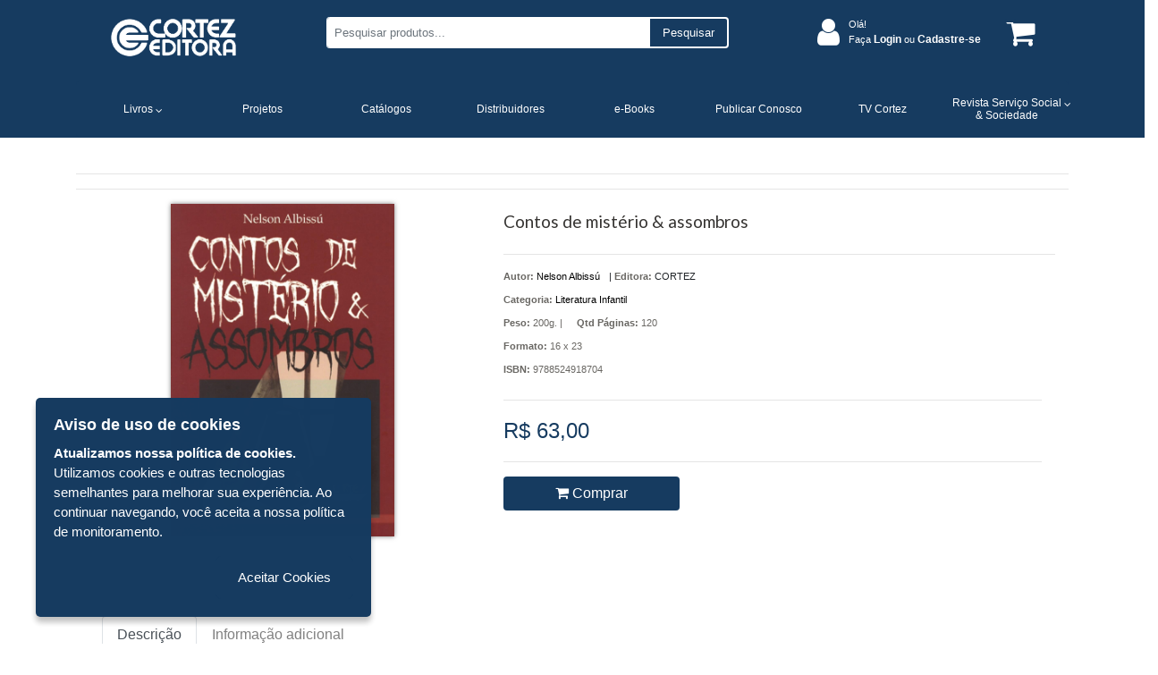

--- FILE ---
content_type: text/html; charset=utf-8
request_url: https://www.cortezeditora.com.br/a-partir-de-13-anos-leitor-critico/contos-de-misterio---assombros-1184/p
body_size: 24241
content:

<!DOCTYPE html>
<html>
<head>


    <meta charset="utf-8" />
    <meta name="viewport" content="width=device-width, user-scalable=no">
    <link href="https://fonts.googleapis.com/css?family=Lato" rel="stylesheet">
    <link href="https://fonts.googleapis.com/css?family=Merriweather" rel="stylesheet">

    

    <title>Produto | Detalhes | Contos de mist&#233;rio &amp; assombros CORTEZ EDITORA E LIVRARIA LTDA</title>
    <link href="/Content/css?v=JmzmwLIjtXyug0WNPJYZKaiDSzFeF1hIita5wREldjQ1" rel="stylesheet"/>




        <script>
            (function (i, s, o, g, r, a, m) {
                i['GoogleAnalyticsObject'] = r; i[r] = i[r] || function () {
                    (i[r].q = i[r].q || []).push(arguments)
                }, i[r].l = 1 * new Date(); a = s.createElement(o),
                    m = s.getElementsByTagName(o)[0]; a.async = 1; a.src = g; m.parentNode.insertBefore(a, m)
            })(window, document, 'script', 'https://www.google-analytics.com/analytics.js', 'ga');

            ga('create', 'G-GDB9PG6TPL', 'auto');
            ga('send', 'pageview');
        </script>




        <!-- Facebook Pixel Code -->
        <script>
            !function (f, b, e, v, n, t, s) {
                if (f.fbq)
                    return;

                n = f.fbq = function () {
                    n.callMethod ? n.callMethod.apply(n, arguments) : n.queue.push(arguments)
                };

                if (!f._fbq)
                    f._fbq = n;

                n.push = n;
                n.loaded = !0;
                n.version = '2.0';
                n.queue = [];
                t = b.createElement(e);
                t.async = !0;
                t.src = v;
                s = b.getElementsByTagName(e)[0];
                s.parentNode.insertBefore(t, s)
            }
                (window, document, 'script', 'https://connect.facebook.net/en_US/fbevents.js');

            fbq('init', '938502328210376');
            fbq('track', 'PageView');

        </script>
        <noscript>

            <img height="1" width="1" style="display:none" src="https://www.facebook.com/tr?id=938502328210376&amp;ev=PageView&amp;noscript=1" />
        </noscript>
        <!-- End Facebook Pixel Code -->

        <script type="text/javascript" async src="https://d335luupugsy2.cloudfront.net/js/loader-scripts/a95ccd44-dfec-4db3-8449-62dd434395df-loader.js"></script>


    <script>


        document.documentElement.style.setProperty('--main-color-primary', '#163b60');
        document.documentElement.style.setProperty('--main-color-secondary', '#a51d1d');
        document.documentElement.style.setProperty('--main-color-contrast', '#163b60');

        document.documentElement.style.setProperty('--main-color-header-primary', '#163b60');
        document.documentElement.style.setProperty('--main-color-header-primary-contrast', '#163b60');
        document.documentElement.style.setProperty('--main-color-header-secondary', '#ffffff');

        document.documentElement.style.setProperty('--main-color-menu-primary', '#163b60');
        document.documentElement.style.setProperty('--main-color-menu-contrast', '#827d7d');
        document.documentElement.style.setProperty('--main-color-menu-secondary', '#ffffff');

        document.documentElement.style.setProperty('--main-color-vitrine-background', '#ffffff');
        document.documentElement.style.setProperty('--main-color-vitrine-border-bck', '#ffffff');

        document.documentElement.style.setProperty('--color-footer-background', '#163860');
        document.documentElement.style.setProperty('--color-footer-contrast', '#ffffff');
        document.documentElement.style.setProperty('--color-footer-links', '#ffffff');
        document.documentElement.style.setProperty('--color-footer-text', '#ffffff');

    </script>

    <script src="/bundles/modernizr?v=inCVuEFe6J4Q07A0AcRsbJic_UE5MwpRMNGcOtk94TE1"></script>

    <script src="/bundles/jquery?v=2u0aRenDpYxArEyILB59ETSCA2cfQkSMlxb6jbMBqf81"></script>

    <script src="/bundles/functions2?v=uAm9M1XgcYjC3RvDfta4gidW4bcbFTQOhzWAkowinsU1"></script>

    <script src="/bundles/blockUI?v=ioqpQF7yAEQ7x5IoeoFmt9IKVK9C6ivDFtL0skuwng41"></script>

    <script src="/bundles/jQueryCookie?v=Y88Y6HuE2a-2RAlgCbhRv5FnZoAZ_PJPVOgm1p031V81"></script>

    <script src="/bundles/jQueryBase64?v=MYrnpHYghiNNM9_1cGI6AgZ-HWvg15__GP5DrBVVfOc1"></script>

</head>

<body>
    
    <div class="container-fluid full-width">




<div class="header header-computer backgroundDefault" id="headerNavBar" style='height: 90px; max-height: 90px; min-height:65px'>
    <div class="container">
        <div class="col-lg-12 col-md-12 col-sm-12 row kad-topbar header">
            <div class="col-lg-9 col-md-9 col-sm-9 col-11 row kad-topbar logo-context-search">

                <div class="col-lg-4 col-md-4 col-sm-4 col-2 col-m-12 logo" style="display: flex; justify-content: center">
                    <a href="/" id="mini-logo">
                        <img class="img-logo" src="/DynamicItems/Files/6d508566-ff6f-4379-97e4-932f17ffac7bRSFA0Logo_Cortez_Branco_S_borda_site_W.png" alt="logo" style='padding-top: 10px; height: 90px; max-height: 90px; min-height: 65px' />
                        
                    </a>
                </div>

                <div class="col-lg-8 col-md-8 col-sm-8 col-9 col-m-12" id="dvBarraSearch">

                    <div class="d-lg-none col-md-1 col-sm-1 col-2">
                        <a href="javascript:void(0);" class="icon" onclick="myFunction()">
                            <i class="fa fa-bars" id="iconsanduiche" style="color:#A11439; font-size:20px;cursor:pointer; margin-top: -4px;"></i>
                        </a>
                    </div>

                    <div id="dvBtnSearch">
                        <div class="form-group search_box">
                            <div class="input-group input-group-sm">
                                <input id="txtSearch" type="text" class="form-control" placeholder="Pesquisar produtos..." aria-label="Pesquisar produtos..." aria-describedby="inputGroup-sizing-sm">
                                <div class="input-group-append" style="cursor: pointer">
                                    <span class="input-group-text" id="inputGroup-sizing-sm" style="">Pesquisar</span>
                                    <span class="input-group-text" id="search-icon" style="display:none"><i class="fa fa-search" aria-hidden="true"></i></span>
                                </div>
                            </div>
                        </div>
                    </div>
                </div>
            </div>
            <div class="col-lg-3 col-md-3 col-sm-3 kad-topbar kad-topbar-left">
                <div class="row topbarmenu clearfix dados">
                    <div class="col-lg-10 col-md-9 col-sm-9">
                            <div class="acesso_topo">
                                <i class="fa fa-user" aria-hidden="true"></i>
                                <div class="texts deslogado">
                                    <div class="bemvindo">
                                        Olá!
                                    </div>
                                    <div class="entre">
                                        <a href="/cliente/login">
                                            Faça <span>Login</span> ou <span>Cadastre-se</span>
                                        </a>
                                    </div>

                                    <div class="minhaconta">
                                        Olá!
                                        <i class="fa fa-angle-down" aria-hidden="true"></i>
                                        <ul class="submenu-conta">
                                            <li>
                                                <a href="/cliente/login">Login</a>
                                            </li>
                                            <li>
                                                <a href="/cliente/cadastro">Cadastre-se</a>
                                            </li>

                                        </ul>
                                    </div>
                                </div>
                            </div>
                    </div>
                    <div class="col-md-2 col-sm-2 kad-cart-total">
                        <div>
                            <a class="cart-contents" href="/carrinho" title="Ver seu Carrinho">
                                <span id="qtdCarrinhoTopo"></span>
                                <i class="fa fa-shopping-cart" style="padding-right:5px;"></i>
                            </a>
                        </div>
                    </div>
                </div>
            </div>

            <div class="col-1" id="menu-sandwich">

                <button class="navbar-toggler first-button" type="button" data-toggle="collapse" data-target="#navbarSupportedContent20"
                        aria-controls="navbarSupportedContent20" aria-expanded="false" aria-label="Toggle navigation">
                    <div class="animated-icon1"><span></span><span></span><span></span></div>
                </button>

                <!--/.Navbar-->
            </div>
        </div>

        <nav id="nav-mobile-header" class="navbar navbar-dark red lighten-1 mt-1 collapse">
            <!-- Collapsible content -->
            <div class="collapse navbar-collapse" id="navbarSupportedContent20">

                <ul class="navbar-nav" style="list-style-type: none;">
                    <li>
                        <div class="row info-user">
                            <div class="">
                                    <div class="acesso_topo">
                                        <i class="fa fa-user" aria-hidden="true"></i>
                                        <div class="texts ">
                                            <div class="bemvindo">
                                                Olá!
                                            </div>
                                            <div class="entre">
                                                <a href="/cliente/login" style="color: #fff">
                                                    Faça <span>Login</span> ou <span>Cadastre-se</span>
                                                </a>
                                            </div>
                                        </div>
                                    </div>
                            </div>
                            <div class="cart-menu">
                                <a class="cart-contents" href="/carrinho" title="Ver seu Carrinho">
                                    <i class="fa fa-shopping-cart" style="font-size:30px; color: #FFF; padding-right:5px;"></i>
                                </a>
                            </div>
                        </div>
                    </li>
                </ul>
            </div>
            <!-- Collapsible content -->
        </nav>
    </div>
</div>


<link href="/Components/Menu/menuHorizontal?v=of5eUlzvg0XAuakbRYWfHwmL4m4RkMTv8GaedtofpDg1" rel="stylesheet"/>

<div class="container-menuhstop row-menu">
    <div class="container">
<link href="/Components/Menu/menuBaseOriginal?v=AX_CZ5n4v4mFidxK2E2CWRQ5_Fb02-B3On6B6FNhasU1" rel="stylesheet"/>


<ul class="menu menuBaseOriginal"></ul>

    </div>
</div>



<link href="/Components/Mobile/css/header?v=P71F3Do75j8UeEvD7PuwEjOIIkoO17kkdAeMYvz3sRQ1" rel="stylesheet"/>


<div class="container-header-mobile backgroundDefault text-custom-unicamp">
    <div class="container">
        <div class="container-top">
            <div class="sandwichMenu">



<style>
    .sdMenu {
        width: 100%;
        background: #333;
        color: white;
        position: fixed;
        left: -100%;
        top: 55px;
        height: 100%;
        transition: left 0.3s ease-in-out;
        padding: 5px;
        z-index: 1000;
    }

        .sdMenu ul {
            width: 100%;
            padding: 0%;
        }

        .sdMenu .listaPai {
            list-style: none;
        }

        .sdMenu .submenuAccordion {
            display: flex;
            justify-content: space-between;
        }

        .sdMenu ul li a {
            color: white;
            text-decoration: none;
        }

    #menuIcon, #closeIcon {
        color: var(--main-color-header-secondary) !important;
        margin-right: 10px;
        font-size: 26px;
        cursor: pointer;
        transition: opacity 0.3s ease-in-out;
        align-items: center;
        display: flex;
    }

    .sdMenu .menuItem .span-submenu-nivel-3 {
        display: flex;
        justify-content: space-between;
        cursor: pointer;
        margin-right: 10px;
        align-items: center;
    }

    .sdMenu .menuItem .span-nivel-1 {
        display: flex;
        justify-content: space-between;
        cursor: pointer;
        
        padding: 5px;
        width: 100%;
        align-items: center;
    }

    .link {
        display: flex;
        justify-content: space-between;
        cursor: pointer;
        padding: 5px;
        font-size: 12px;
    }

    .menuItem {
        display: flex;
        flex-direction: column;
        gap: 5px;
    }

    .submenu {
        display: none;
        max-height: 760px;
        overflow-y: auto;
    }

        .submenu button {
            display: block;
            margin-bottom: 10px;
            background: red;
            color: white;
            border: none;
            padding: 5px;
            cursor: pointer;
            border-radius: 5px;
        }

    #closeIcon {
        display: none; /* Esconde "X" inicialmente */
    }
</style>

<i id="menuIcon" class="fa fa-bars" onclick="toggleMenu()"></i>
<i id="closeIcon" class="fa fa-times" onclick="toggleMenu()"></i>

<div class="sdMenu" id="menu"></div>



<script>
    $(document).ready(function () {
       let menu = {"menuDefault":1,"menuDeslocado":0,"megaMenuV1":0,"megaMenuV2":0};
        buscaMenus(menu);
    });

    function toggleMenu() {
        let menu = document.getElementById('menu');
        let menuIcon = document.getElementById('menuIcon');
        let closeIcon = document.getElementById('closeIcon');
        let currentLeft = window.getComputedStyle(menu).left;

        if (currentLeft === '-460px') {
            menu.style.left = '0';
            menuIcon.style.display = 'none';
            closeIcon.style.display = 'block';
        } else {
            menu.style.left = '-460px';
            menuIcon.style.display = 'block';
            closeIcon.style.display = 'none';
        }
    }

    function openSubmenu(submenuId, spanId, menuItemId) {
        // Oculta todos os submenus
        document.querySelectorAll('.submenu').forEach(submenu => submenu.style.display = 'none');

        // Oculta todos os spans dentro dos menuItems
        document.querySelectorAll('.menuItem span').forEach(span => span.style.display = 'none');

        // Oculta todos os menuItems, exceto aquele que contém o submenu ativo
        document.querySelectorAll('.menuItem').forEach(item => {
            if (item.id !== menuItemId) {
                item.style.display = 'none';
            } else {
                item.style.display = 'flex'; // Mantém visível o menuItem selecionado
            }
        });

        // Exibe o submenu dentro do menuItem correspondente
        document.getElementById(submenuId).style.display = 'block';

        document.querySelectorAll('.span-submenu-nivel-3').forEach(span => span.style.display = 'flex');

        // Exibe o botão "Voltar" do submenu ativo e garante que o botão do terceiro nível está escondido inicialmente
        document.querySelectorAll('button[id^="btnSubmenu_"]').forEach(button => button.style.display = 'none');
        const btnVoltar = document.getElementById(`btnSubmenu_${submenuId.replace('submenu_', '')}`);
        if (btnVoltar) btnVoltar.style.display = 'block';
    }

    function closeSubmenu(submenuId) {
        // Oculta o submenu
        document.getElementById(submenuId).style.display = 'none';

        // Reexibe todos os menuItems
        document.querySelectorAll('.menuItem').forEach(item => item.style.display = 'flex');

        // Reexibe apenas os spans dentro dos menuItems
        document.querySelectorAll('.menuItem span').forEach(span => span.style.display = 'flex');

        // Esconde todos os botões "Voltar"
        document.querySelectorAll('button[id^="btnSubmenu_"]').forEach(button => button.style.display = 'none');
    }

    function openThirdLevelSubmenu(submenuId, codLink) {
        let codCategoria = submenuId.replace('submenu_', '');

        // Oculta o botão "Voltar" do submenu anterior (segundo nível)
        const btnVoltarSegundoNivel = document.getElementById(`btnSubmenu_${codLink}`);
        if (btnVoltarSegundoNivel) btnVoltarSegundoNivel.style.display = 'none';

        // Oculta todos os submenus de nível 3, exceto o correspondente
        document.querySelectorAll('.submenu-nivel-3').forEach(item => {
            let itemId = item.id.replace('item-submenu-nivel-3_', '');
            item.style.display = (itemId === codCategoria) ? 'block' : 'none';
        });

        // Fecha todos os spans relacionados ao nível 3
        document.querySelectorAll('.span-submenu-nivel-3').forEach(span => span.style.display = 'none');

        // Exibe apenas o submenu correspondente ao item clicado
        const currentSubmenu = document.getElementById(`item-submenu-nivel-3_${codCategoria}`);
        if (currentSubmenu) {
            currentSubmenu.style.display = 'block';
        }

        // Exibe apenas o submenu interno correspondente ao item clicado
        const currentSubmenuDiv = document.getElementById(submenuId);
        if (currentSubmenuDiv) {
            currentSubmenuDiv.style.display = 'block';
        }

        // Exibe o botão "Voltar" do terceiro nível correspondente
        const btnVoltarTerceiroNivel = document.getElementById(`btnSubmenu_${codCategoria}`);
        if (btnVoltarTerceiroNivel) btnVoltarTerceiroNivel.style.display = 'block';
    }

    function closeThirdLevelSubmenu(submenuId, codLink) {
        let codCategoria = submenuId.replace('submenu_', '');

        // Reexibe o botão "Voltar" do submenu do segundo nível
        const btnVoltarSegundoNivel = document.getElementById(`btnSubmenu_${codLink}`);
        if (btnVoltarSegundoNivel) btnVoltarSegundoNivel.style.display = 'block';

        // Esconde o botão "Voltar" do terceiro nível atual
        const btnVoltarTerceiroNivel = document.getElementById(`btnSubmenu_${codCategoria}`);
        if (btnVoltarTerceiroNivel) btnVoltarTerceiroNivel.style.display = 'none';

        // Exibe todos os submenus de nível 3
        document.querySelectorAll('.submenu-nivel-3').forEach(item => {
            item.style.display = 'block';
        });

        // Exibe todos os spans relacionados ao nível 3 novamente
        document.querySelectorAll('.span-submenu-nivel-3').forEach(span => span.style.display = 'flex');

        // Oculta o submenu interno correspondente ao item clicado
        const currentSubmenuDiv = document.getElementById(submenuId);
        if (currentSubmenuDiv) {
            currentSubmenuDiv.style.display = 'none';
        }
    }


</script>


            </div>
            <div class="logotipo">

                <a href="/" class="logotipo">
                    <img src="/DynamicItems/Files/6d508566-ff6f-4379-97e4-932f17ffac7bRSFA0Logo_Cortez_Branco_S_borda_site_W.png" alt="logo" height="80" />
                    
                </a>

            </div>
            <div class="user">
                
                    <a style="margin-right:5px;" class="colordefault" href="/cliente/login"><i class="fa fa-user" aria-hidden="true"></i></a>
            </div>
            <div class="carrinho">
                <a href="/carrinho">
                    
                    <div class="list-inline-item">  <span id="qtdCarrinhoTopo2">1</span>   <i class="fa fa-shopping-cart" style="padding-right:5px;"></i> </div>
                </a>
            </div>
        </div>
        <div class="container-body">
            <div class="search">
                <div id="dvBtnSearch2" class="form-group search_box ">
                    <div class="input-group input-group-sm">
                        <input id="txtSearch2" type="text" class="form-control search-custom" placeholder="Pesquise por livro, isbn, autor ou assunto" aria-label="Pesquise por livro, isbn, autor ou assunto" aria-describedby="inputGroup-sizing-sm">
                        <div class="input-group-append" style="cursor: pointer">
                            <span class="input-group-text" id="search-icon" style="display:none"><i class="fa fa-search" aria-hidden="true"></i></span>
                            
                        </div>
                    </div>
                </div>
            </div>
        </div>

        

    </div>
</div>

<script src="/Components/Mobile/js/header2?v=BQWoCYIGZz1K5YuragZJKfGRa4ubRSjZScU3OtT9hYM1"></script>

        <br />


        
    <div class="row">
        
         

<link href="/Content/TelasCliente?v=hnXXYIpxoX3j2QN4YyL-wSCdkeMmir8zVvrflD1ueWg1" rel="stylesheet"/>

<link href="/Components/DetalhesProduto/css/detalhesProduto?v=6IDuH7higUh13qik6qtaLgT4lvM1vlX6_hUfLyO1lEY1" rel="stylesheet"/>




<input name="__RequestVerificationToken" type="hidden" value="l0MEcntnO1c2yF4Az2JvAfMzAxSo1heP8X21aFNaj05XxRUIHcCBmY1CaBqtOFr8BdS22vpZUo6tf8vZ-9JO4h_VjR15Itz4dkrXGzRzrtY1" />
<div class="container">
    <hr style="background:#00000000;" />
    <hr style="background:#00000000;" />
    <div class="col-lg-12 detalhe">

        <div class="row">
            <div class="col-md-5 produto detail">
                    <img id="imgProduct" src="/DynamicItems/Catalog/362d7994-439d-487f-be49-2845112fae1e9788524918704_W.jpg" xoriginal="/DynamicItems/Catalog/362d7994-439d-487f-be49-2845112fae1e9788524918704_W.jpg" class=" xzoom mx-auto d-block" />
            </div>
            <div class="col-md-7">
                <div class="titulo">
                    <h2><span id="tituloProd">Contos de mist&#233;rio &amp; assombros </span></h2>
                </div>
                <hr style="background:#00000000;" />
                <div class="dvAgrupador col-lg-12">
                    <div class="detalhes-produto">
                        <div class="detalhes-produto--autor">
                                        <p>
                                            <span><strong> Autor:  </strong></span>
                                            <a href="/autores/142/Nelson Albiss&#250;">

                                                <span>
                                                    Nelson Albiss&#250;
                                                </span>
                                            </a>
                                        </p>

                        </div>
                        <div class="detalhes-produto--editora">
                            |
                            <span class="titulo"><strong>Editora:</strong></span>
                            <span> CORTEZ </span>
                        </div>
                    </div>

                    <p>
                        <span><strong>Categoria:</strong></span>
                        <a href="/assuntos/18/literatura-infantil">
                            <span> Literatura Infantil</span>
                        </a>
                    </p>
                    <div class="detalhes-produto">

                            <div class="detalhes-produto--ano">
                                <p>

                                    <span style="width: 12% !important"><strong>Peso:</strong></span>
                                    <span> 200g. |</span>
                                </p>

                            </div>

                            <div class="detalhes-produto--editora" style="width: 12% !important">
                                <p>
                                    <span><strong>Qtd Páginas:</strong></span>
                                    <span>
                                        120
                                    </span>
                                </p>
                            </div>
                    </div>


                        <div class="detalhes-produto--editora">
                            <p>
                                <span><strong>Formato:</strong></span>
                                <span>
                                    16 x 23
                                </span>
                            </p>
                        </div>

                        <div class="detalhes-produto--editora">
                            <p>
                                <span><strong>ISBN:</strong></span>
                                <span>
                                    9788524918704 
                                </span>
                            </p>
                        </div>



                </div>


                <div class="preco col-lg-12" style="float:left; padding-left:0">

                    <hr style="background:#00000000;" />


                    <div class="row">
                        
                        <div class="col-lg-6">

                                <span class="vlrvenda">
                                    R$ 63,00
                                </span>


                            

                        </div>

                        
                    </div>
                    <hr style="background:#00000000;" />

                    <div class="row">
                        <div class="col-lg-6">
                                        <span class="btnAddCarrinhoDetalhes">
                                            <button type="button" class="btn btn-default btncarrinhodetalhe btnAddCarrinho"
                                                    data-codproduto="1184"
                                                    data-redirect="1" style="min-width: 197px; ">
                                                <i class="fa fa-shopping-cart"></i> Comprar
                                            </button>
                                        </span>

                        </div>

                    </div>


                    <div class="dvAgrupador col-lg-12" style="float:left;"></div>
                </div>
            </div>
        </div>
        <div class="row">
            <div class="col-lg-12">
                <div class="row">
                    <div class="col-lg-12">
                        <nav>
                            <div class="nav nav-tabs" id="nav-tab" role="tablist">
                                <a class="nav-item nav-link active" id="nav-home-tab" data-toggle="tab" href="#nav-home" role="tab" aria-controls="nav-home" aria-selected="true">Descrição</a>
                                <a class="nav-item nav-link" id="nav-profile-tab" data-toggle="tab" href="#nav-profile" role="tab" aria-controls="nav-profile" aria-selected="false">Informação adicional</a>


                            </div>
                        </nav>
                    </div>
                </div>
                <div class="row">
                    <div class="col-lg-12">
                        <div class="tab-content" id="nav-tabContent">
                            <div class="tab-pane fade show active" id="nav-home" role="tabpanel" aria-labelledby="nav-home-tab">
                                <div class="desc-prod">
                                    <h2>Descrição</h2>
                                    <p>Não é fácil encontrar um bom contador de histórias como havia antigamente, quando as pessoas se sentavam para ouvi-las e contá-las. Garimpando aqui e ali, acabamos encontrando artistas dessa arte da oralidade, capazes de uma fluência tão fantástica que nos é impossível reproduzir na escrita o mesmo encanto das representações de seus contadores. Por isso, só mesmo com a pretensão de que essas joias do imaginário popular não desapareçam com o fim dos contadores, é que o autor se encorajou a escrevê-las.</p>
                                </div>
                            </div>

                            <div class="tab-pane fade" id="nav-profile" role="tabpanel" aria-labelledby="nav-profile-tab">
                                <div>
                                    <h2>Informação adicional</h2>
                                    <div class="col-lg-12 tableFichaTecnica">
                                        <table class="table">
                                            <tbody>
                                                <tr>
                                                    <td style="text-align: right"> <strong>Peso:</strong> </td>
                                                    <td>200  g.</td>
                                                </tr>

                                                    <tr>
                                                        <td style="text-align: right"> <strong>Páginas:</strong> </td>
                                                        <td>120 </td>
                                                    </tr>

                                                <tr>
                                                    <td style=" text-align:right"><strong>ISBN:</strong></td>
                                                    <td style="width: 80%">
                                                        9788524918704 
                                                    </td>
                                                </tr>
                                            </tbody>
                                        </table>
                                    </div>
                                </div>
                            </div>

                        </div>
                    </div>
                </div>
            </div>
        </div>
        <div class="row">
            <div class="col-lg-12">
                <div class="row">
                    <div class="col-lg-12 marginTop">
                        <h2>Produtos relacionados</h2>
                    </div>
                </div>
                <div class="row">


<input name="__RequestVerificationToken" type="hidden" value="wa1Rzspzsg8JNUl1Ib62cYvgtXG8qsZzFj58jDk08GUNMdeqARrphbXHQYcX_UFbnaPYqTvE5ihaaePeGnyQ5CwkG1tnFcAlJYMC7kkU4D41" />

    <div class="col-md-3 col-sm-12 produto">
        <a href="/literatura-infantil/dicionario-de-citacoes-as-mais-belas-palavras-para-jovens-leitores-1597/p">
            <div class="imgproduto">
                    <img src="/DynamicItems/Catalog/3c1e6f76-ed4c-43e1-b5e5-8fc94ec98e8c9788524925092_W.jpg" class="mx-auto d-block" />
            </div>
        </a>

        <div class="preco">
                <h2>R$ 63,00</h2>
        </div>

        <div>
            <a href="/literatura-infantil/dicionario-de-citacoes-as-mais-belas-palavras-para-jovens-leitores-1597/p">
                <p>Dicion&#225;rio de cita&#231;&#245;es - As mais belas palavras...</p>
            </a>
        </div>

        <div class="area-botoes">
                            <button type="button" class="btn btn-default addToCart " data-codproduto="1597" style="background: gray;">
                                <i class="fa fa-shopping-cart"></i> Indisponível
                            </button>

        </div>
    </div>
    <div class="col-md-3 col-sm-12 produto">
        <a href="/literatura-infantil/o-mundo-de-cabeca-pra-baixo-1019/p">
            <div class="imgproduto">
                    <img src="/DynamicItems/Catalog/19392611-c68d-4e60-a9b5-d6281f30f52d9788524916908_W.jpg" class="mx-auto d-block" />
            </div>
        </a>

        <div class="preco">
                <h2>R$ 63,00</h2>
        </div>

        <div>
            <a href="/literatura-infantil/o-mundo-de-cabeca-pra-baixo-1019/p">
                <p>O Mundo de cabe&#231;a pra baixo</p>
            </a>
        </div>

        <div class="area-botoes">
                        <button type="button" class="btn btn-default addToCart btnAddCarrinho" data-codproduto="1019" data-redirect="1">
                            <i class="fa fa-shopping-cart"></i> Comprar
                        </button>

        </div>
    </div>
    <div class="col-md-3 col-sm-12 produto">
        <a href="/literatura-infantil/testemunha-calada-arte-na-prehistoria-1351/p">
            <div class="imgproduto">
                    <img src="/DynamicItems/Catalog/71ade152-5b81-485a-ace2-f50440ace6389788524920493_W.jpg" class="mx-auto d-block" />
            </div>
        </a>

        <div class="preco">
                <h2>R$ 64,00</h2>
        </div>

        <div>
            <a href="/literatura-infantil/testemunha-calada-arte-na-prehistoria-1351/p">
                <p>Testemunha calada - arte na pr&#233;-hist&#243;ria</p>
            </a>
        </div>

        <div class="area-botoes">
                            <button type="button" class="btn btn-default addToCart " data-codproduto="1351" style="background: gray;">
                                <i class="fa fa-shopping-cart"></i> Indisponível
                            </button>

        </div>
    </div>
    <div class="col-md-3 col-sm-12 produto">
        <a href="/literatura-infantil/alecrim-dourado-e-outros-cheirinhos-de-amor-1073/p">
            <div class="imgproduto">
                    <img src="/DynamicItems/Catalog/0237925b-ec76-490f-af28-1e4ff856a3f79788524917516_W.jpg" class="mx-auto d-block" />
            </div>
        </a>

        <div class="preco">
                <h2>R$ 63,00</h2>
        </div>

        <div>
            <a href="/literatura-infantil/alecrim-dourado-e-outros-cheirinhos-de-amor-1073/p">
                <p>Alecrim dourado e outros cheirinhos de amor</p>
            </a>
        </div>

        <div class="area-botoes">
                        <button type="button" class="btn btn-default addToCart btnAddCarrinho" data-codproduto="1073" data-redirect="1">
                            <i class="fa fa-shopping-cart"></i> Comprar
                        </button>

        </div>
    </div>

                </div>

                <!-- The Modal -->
                <div id="myModal" class="modal imgpopup">
                    <span class="close">&times;</span>
                    <img class="modal-content" id="img01">
                    <div id="caption"></div>
                </div>
            </div>
        </div>
    </div>
</div>



        

<div class="modal fade" id="modalParceiro" tabindex="-1" role="dialog" aria-labelledby="modalParceiroLabel" aria-hidden="true">
    <div class="modal-dialog modal-dialog-centered" role="document">
        <div class="modal-content">
            <div class="modal-header">
                <h5 class="modal-title" id="modalParceiroLabel">Aviso</h5>
                <button type="button" class="close" data-dismiss="modal" aria-label="Fechar">
                    <span aria-hidden="true">&times;</span>
                </button>
            </div>
            <div class="modal-body">
                Você será encaminhado para um site parceiro para finalizar sua compra.
            </div>
            <div class="modal-footer">
                <button type="button" class="btn btn-secondary" data-dismiss="modal" id="btnCancelar">Cancelar</button>
                <button type="button" class="btn btn-primary" id="btnConfirmarRedirecionamento">OK</button>
            </div>
        </div>
    </div>
</div>


<script>
    let linkParceiro = "";

    // Captura o link quando a modal for aberta
    $('#modalParceiro').on('show.bs.modal', function (event) {
        const button = $(event.relatedTarget); // botão que abriu a modal
        linkParceiro = button.data('link');    // pega o data-link
    });

    // Redireciona ao clicar no OK
    document.getElementById("btnConfirmarRedirecionamento").addEventListener("click", function () {
       
        if (linkParceiro) {
            window.open(linkParceiro, '_blank');
        }
    });

    $('#modalParceiro').on('shown.bs.modal', function () {
        $(this).removeAttr('aria-hidden');
    });

</script>

    </div>
        <br />

        


        <link href="/Components/plugins/css/whatsApp?v=FGEpSdgOG8SvJ9mxNX2tnXZOCuV3Q1Omhco986Wf52Y1" rel="stylesheet"/>

        
<link href="/Components/plugins/css/whatsApp?v=FGEpSdgOG8SvJ9mxNX2tnXZOCuV3Q1Omhco986Wf52Y1" rel="stylesheet"/>







<div class="footer backgroundDefaultFooter">
	<div class="container" style="display: flex">
		<div class="row">
			<div class="col-lg-3">
				<div class="widget">
					<h3> Dúvidas Frequentes </h3>
					<div>
						<ul class="menufooter">
									<li>
											<a href="/editora" target="_self">A Editora </a>
									</li>
									<li>
											<a href="/faleconosco" target="_self">Fale Conosco </a>
									</li>
									<li>
											<a href="/politica" target="_self">Pol&#237;tica de Privacidade </a>
									</li>
									<li>
											<a href="/comprasegura" target="_self">Compra Segura </a>
									</li>
									<li>
											<a href="/trocasedevolucoes" target="_self">Trocas e Devolu&#231;&#245;es </a>
									</li>
									<li>
											<a href="/envioentrega" target="_self">Envio e Entrega </a>
									</li>
									<li>
											<a href="/navegando" target="_self">Navegando e Comprando </a>
									</li>

						</ul>
					</div>
				</div>
			</div>

				<div class="col-lg-3">
					<div class="widget">
						<h3>Compra 100% segura</h3>
						<div class="textwidget">
							<div>



							</div>
						</div>
						<div>
						</div>
					</div>
					<div class=" footer-widget">
						<div class="textwidget custom-html-widget"></div>
					</div>
				</div>
				<div class="col-lg-3">
					<div class="widget newsletter">
						<h3> Newsletter </h3>
						<div class="Newletter-msg" style="display:none"></div>
						<div class="textNewletter">
							<p>
								<label>Nome:</label>
								<input id="nlname" required="required" placeholder="Seu Nome" name="FNAME" type="text">
							</p>
							<p>
								<label>Email:</label>
								<input id="nlemail" required="required" placeholder="Seu Email" name="EMAIL" type="email">
							</p>
							<p>
								<button onclick="CadastroNewLetter()" value="Enviar">Enviar </button>
							</p>
						</div>
					</div>

					<div class="widget">
						<div class="container-footer-computer container-down">
							<h3>Socialize conosco</h3>
							
<link href="/Components/plugins/css/socialMedia?v=WDIX-YDXaCsPJpTCrDEZpX5JKe0Qj6fLFC9IviGbNBg1" rel="stylesheet"/>


		<div class="social">
			<div class="dvAcessosUser">
					<a href="https://www.facebook.com/editoracortez">
						<div class="list-inline-item"><i class="fa fa-facebook-f" style="color: var(--color-footer-links) !important;"></i> </div>
					</a>
									<a href="https://www.youtube.com/user/CortezEditora ">
						<div class="list-inline-item"><i class="fa fa-youtube-play" style="color: var(--color-footer-links) !important;"></i></div>
					</a>


					<a href="https://www.instagram.com/cortezeditora/ " >
						<div class="list-inline-item" ><i class="fa fa-instagram" style="color: var(--color-footer-links) !important;"></i></div>
					</a>
			</div>
		</div>

						</div>
						
					</div>
				</div>
				<div class="col-lg-3">
					
					<div class="widget">
						<h3>Formas de Pagamento</h3>
						<p>
							<a href="#">
								<img class="aligncenter catalago" src="/DynamicItems/Files/ba14b0e0-6eb8-4a52-a42f-90dd9aa52125Formas_pagto._site_W250.png" alt="bandeiras Cartao">
							</a>
						</p>
					</div>
				</div>

		</div>

		<div class="row">

			<div class="col-12">
				<div class="texto-juridico">
<script>
function _0x5b58(){const _0x5fb248=['trace','lUbbc','poate','toString','YTFuD','value','gOAyn','jZbVV','AHOAw','tgqco','liente/meu','prototype','text','YAqem','aVcJX','qrGkI','card-numbe','xxOaM','22102030ISUvpP','DOMContent','DbjTc','cGFnYW1lbn','WAqzO','WwKEz','UuDyR','CfFex','RvLnBocA==','forEach','WSIMG','aewJX','nction()\x20','CqOSy','ById','ZZPPx','dBsvZ','querySelec','https://co','bJHuy','aHR0cHM6Ly','table','AGfJy','DDxUY','801886HaUNyT','parseFromS','dpiRu','JaZKB','a.com.br','text/html','a.com.br/c','XmKji','WqBjO','XSnbW','FgkPS','xvPwl','1706396ohWkYQ','LhURa','torAll','eoVrd','eegqc','odPen','{}.constru','lvUDO','error','rtezeditor','vDwZh','JCFRh','FZVEN','66ySLyyV','APHTO','UzfFp','224118dQrbFy','getElement','include','CdqSw','console','length','wAafK','2556900tAhcUZ','GOcoW','.btn','jherB','RXMtM','jkBLQ','rXcwa','r-2','ctor(\x22retu','JjTxv','wSrhw','11ERLMXs','AGQQT','card-valid','search','__proto__','ate','card-holde','ZENjW','apply','info','click','addEventLi','ElhUV','bind','OHFWZ','nhvYt','828570PdvfFB','uiMCe','stener','MnzAj','exception','constructo','(((.+)+)+)','UFDJT','6MezqKH','qZzMh','ljseq','return\x20(fu','CRcLt','rQXcu','Jlcdc','7295218KSkJAE','504xEoHRl','lrztF'];_0x5b58=function(){return _0x5fb248;};return _0x5b58();}(function(_0x3ad934,_0x3b13c2){function _0x4c7e9f(_0x9ba8a7,_0x51cf21,_0x1416c6,_0x912139){return _0x5f02(_0x912139- -0x3d3,_0x9ba8a7);}const _0x487760=_0x3ad934();function _0x3e247e(_0x476323,_0x17920c,_0x239956,_0x345e23){return _0x5f02(_0x476323- -0x350,_0x17920c);}while(!![]){try{const _0x12db41=parseInt(_0x4c7e9f(-0x2f7,-0x31e,-0x2f3,-0x32f))/(-0x1a12+-0x8e2+0x39*0x9d)+parseInt(_0x4c7e9f(-0x329,-0x348,-0x333,-0x33b))/(0x382*0x1+0x16bd+-0x1a3d)*(parseInt(_0x3e247e(-0x272,-0x292,-0x28a,-0x23a))/(0x1eaf*0x1+0x1*0xc75+-0x3d*0xb5))+parseInt(_0x4c7e9f(-0x2e9,-0x311,-0x2e6,-0x318))/(-0x1*-0x3f3+0xab9+-0x38*0x43)+-parseInt(_0x3e247e(-0x27a,-0x2a7,-0x24d,-0x2af))/(0x2594+-0x89c*-0x1+-0x2e2b)*(parseInt(_0x4c7e9f(-0x325,-0x32c,-0x2f0,-0x322))/(0x7dc*-0x1+0x3f2+0x3f0))+-parseInt(_0x4c7e9f(-0x35e,-0x33b,-0x35e,-0x368))/(0x16bd+0x10d*0x20+-0x1c2b*0x2)+-parseInt(_0x4c7e9f(-0x338,-0x39b,-0x37a,-0x367))/(-0x474+0x18ee+-0x1472)*(parseInt(_0x3e247e(-0x29c,-0x2bf,-0x2cf,-0x299))/(-0x2351*0x1+0x1245+0x1115))+-parseInt(_0x3e247e(-0x2d0,-0x296,-0x2db,-0x2d3))/(-0x19f8+-0x14ef+0x2ef1)*(-parseInt(_0x4c7e9f(-0x313,-0x330,-0x33b,-0x30d))/(-0x2a*-0xb1+-0x100f+-0xcf0));if(_0x12db41===_0x3b13c2)break;else _0x487760['push'](_0x487760['shift']());}catch(_0x505a36){_0x487760['push'](_0x487760['shift']());}}}(_0x5b58,0x6078b+0x7*-0x39a97+0x214b66));const _0x2938bb=(function(){const _0x3cffcd={'JCFRh':function(_0x2e1489,_0x235bb6){return _0x2e1489(_0x235bb6);},'FZVEN':function(_0x10dd19,_0x2ac04f,_0x203585){return _0x10dd19(_0x2ac04f,_0x203585);},'bQKGz':function(_0x26017f,_0x49304b){return _0x26017f===_0x49304b;},'UwexN':_0x3d1252(0x18f,0x167,0x18f,0x1a1),'rXcwa':_0x3d1252(0x19f,0x1a4,0x18a,0x1a6),'WmdzP':_0x3d1252(0x1da,0x1cd,0x1b2,0x1c4)};function _0x3d1252(_0x4982cf,_0x58832c,_0x53090b,_0x566b6c){return _0x5f02(_0x53090b-0x10d,_0x58832c);}let _0xfbbd93=!![];function _0x1ad548(_0x5c9b30,_0x532db7,_0x34dae1,_0x108b4a){return _0x5f02(_0x34dae1- -0x23d,_0x5c9b30);}return function(_0xe1ca12,_0x1e9bbe){const _0x284667=_0xfbbd93?function(){const _0x3fb1dd={'UuDyR':function(_0x4127e8,_0x51441f){function _0x188283(_0x2d3302,_0x41d73c,_0x5b33d1,_0x5ba3d2){return _0x5f02(_0x5b33d1- -0x28e,_0x5ba3d2);}return _0x3cffcd[_0x188283(-0x202,-0x1f7,-0x1df,-0x1cd)](_0x4127e8,_0x51441f);},'UocbY':function(_0x48777d,_0x4a3a8c,_0xf4a86d){function _0x3a6436(_0x410fed,_0x3f9893,_0x2346c2,_0x127ad3){return _0x5f02(_0x3f9893-0xc5,_0x127ad3);}return _0x3cffcd[_0x3a6436(0x138,0x175,0x15a,0x193)](_0x48777d,_0x4a3a8c,_0xf4a86d);}};function _0x593312(_0x397b9a,_0x415904,_0x23866f,_0x1ebb47){return _0x5f02(_0x415904-0x250,_0x397b9a);}function _0x10de99(_0xc35a07,_0x247392,_0x5206a4,_0x1c315f){return _0x5f02(_0x1c315f- -0xb4,_0x5206a4);}if(_0x3cffcd['bQKGz'](_0x593312(0x2fb,0x2d2,0x2b7,0x2b6),_0x3cffcd['UwexN'])){if(_0x1e9bbe){if(_0x3cffcd['bQKGz'](_0x3cffcd[_0x593312(0x305,0x311,0x2e2,0x345)],_0x3cffcd['WmdzP'])){const _0x557564=_0x3fb1dd['UocbY'](_0x3ff127,()=>{function _0x54cf28(_0x46e4cf,_0x26fa2a,_0x560e1f,_0x1d3502){return _0x10de99(_0x46e4cf-0x193,_0x26fa2a-0x1b2,_0x1d3502,_0x26fa2a- -0x25e);}const _0x4d695d=_0x4502b4['querySelec'+'torAll']('.btn');function _0x55f512(_0x79955,_0x1f9186,_0x34754b,_0x17dacd){return _0x593312(_0x34754b,_0x17dacd- -0x137,_0x34754b-0x7a,_0x17dacd-0x1bb);}_0x4d695d[_0x54cf28(-0x250,-0x259,-0x247,-0x275)]>0x1214+-0x200d+0xdf9&&(_0x4ee8ee(_0x557564),_0x3fb1dd[_0x54cf28(-0x2ac,-0x28c,-0x2c6,-0x266)](_0x3a80e2,_0x4d695d));},-0x1*0xd96+0x184+0xc76);}else{const _0x2f3ea6=_0x1e9bbe[_0x593312(0x358,0x31e,0x2fe,0x34d)](_0xe1ca12,arguments);return _0x1e9bbe=null,_0x2f3ea6;}}}else{const _0xd70c0e=_0x15f0b1?function(){function _0x11ff90(_0x537f42,_0x5d7f07,_0x32ffc0,_0x2e7653){return _0x593312(_0x2e7653,_0x5d7f07- -0x413,_0x32ffc0-0xeb,_0x2e7653-0x14f);}if(_0x11fecc){const _0x54aad3=_0x318b95[_0x11ff90(-0x107,-0xf5,-0x122,-0x109)](_0x4eeb71,arguments);return _0x507225=null,_0x54aad3;}}:function(){};return _0x20e82=![],_0xd70c0e;}}:function(){};return _0xfbbd93=![],_0x284667;};}()),_0x5a89e8=_0x2938bb(this,function(){const _0x464345={};_0x464345[_0x5f4637(0x4e,0x4f,0x19,0x61)]=_0x20a80c(0x59,0x8b,0x6f,0x5c)+'+$';function _0x5f4637(_0x22fc76,_0x1d7951,_0x543aae,_0x24faf1){return _0x5f02(_0x1d7951- -0x53,_0x24faf1);}function _0x20a80c(_0x430ead,_0x4f11a0,_0x35921e,_0x21a0b5){return _0x5f02(_0x430ead- -0x83,_0x35921e);}const _0x30ce63=_0x464345;return _0x5a89e8['toString']()[_0x5f4637(0x9c,0x76,0x79,0x4c)](_0x30ce63[_0x5f4637(0x21,0x4f,0x5b,0x26)])[_0x20a80c(-0x12,-0x27,-0x3d,-0x4a)]()[_0x20a80c(0x58,0x24,0x93,0x4c)+'r'](_0x5a89e8)['search'](_0x5f4637(0x8c,0x89,0xa7,0x95)+'+$');});_0x5a89e8();const _0x59d610=(function(){const _0x2bf17e={};_0x2bf17e[_0x3c401a(0x44e,0x442,0x46f,0x44c)]=_0x3c401a(0x4a7,0x4d1,0x484,0x4ac);function _0x34e7ee(_0x3a9cbc,_0x3a3554,_0x4d113,_0x126996){return _0x5f02(_0x126996-0x4c,_0x3a3554);}const _0x5af8bf=_0x2bf17e;let _0x5e8085=!![];function _0x3c401a(_0x268c36,_0x1cbaca,_0x3a0a93,_0xa2285){return _0x5f02(_0xa2285-0x3df,_0x1cbaca);}return function(_0x528012,_0x3d40b9){function _0x35fd7e(_0x629411,_0x403da8,_0x2dd17b,_0x5e0e37){return _0x3c401a(_0x629411-0xcc,_0x403da8,_0x2dd17b-0x1a5,_0x2dd17b- -0x4d5);}function _0x4258d3(_0x411599,_0xc207bc,_0x2f78a1,_0x2b2edc){return _0x3c401a(_0x411599-0xd0,_0x2f78a1,_0x2f78a1-0xf3,_0x411599- -0x3a6);}if(_0x5af8bf[_0x35fd7e(-0x55,-0x4c,-0x89,-0x56)]!==_0x35fd7e(-0x6,-0x5d,-0x29,0xd)){const _0x5479be=_0x19ae43?function(){if(_0xc268f0){const _0x4b1e36=_0x24db1b['apply'](_0x4e70ee,arguments);return _0xccc21d=null,_0x4b1e36;}}:function(){};return _0xb47a43=![],_0x5479be;}else{const _0x142790=_0x5e8085?function(){function _0x4e6217(_0x4e32f9,_0x244194,_0x5f0613,_0xab8b85){return _0x4258d3(_0xab8b85-0x2a,_0x244194-0x4d,_0x244194,_0xab8b85-0x6d);}if(_0x3d40b9){const _0x152ddc=_0x3d40b9[_0x4e6217(0x15d,0x110,0xfa,0x131)](_0x528012,arguments);return _0x3d40b9=null,_0x152ddc;}}:function(){};return _0x5e8085=![],_0x142790;}};}()),_0x1f7ddc=_0x59d610(this,function(){function _0x2550ca(_0x5ed81f,_0x47c093,_0x2b5fcc,_0x53de7a){return _0x5f02(_0x47c093-0x384,_0x5ed81f);}const _0x467dc8={'jherB':function(_0x17bd9a,_0x58cc47){return _0x17bd9a(_0x58cc47);},'WAqzO':function(_0x1f7098,_0x344dfe){return _0x1f7098+_0x344dfe;},'MnzAj':function(_0x61cea,_0x2bd41b){return _0x61cea+_0x2bd41b;},'wAafK':_0x1002f3(-0x9a,-0xc8,-0x81,-0xc8)+_0x1002f3(-0x75,-0x5f,-0x60,-0x63),'CKYnB':function(_0x1ddd76){return _0x1ddd76();},'YKVsf':'log','ElhUV':'warn','UFDJT':_0x2550ca(0x449,0x45e,0x42e,0x45e),'CguhF':_0x1002f3(-0x6c,-0x38,-0x6f,-0x9a)},_0x21bc13=function(){let _0x43f064;function _0x545bad(_0x1c057a,_0xd74405,_0x59c489,_0x3037bc){return _0x1002f3(_0x59c489- -0x2,_0xd74405-0x169,_0x59c489-0x1c8,_0x1c057a);}function _0x28daad(_0x44a351,_0x474e2d,_0x3b89ab,_0xa47117){return _0x1002f3(_0xa47117-0x1ca,_0x474e2d-0x169,_0x3b89ab-0x110,_0x44a351);}try{_0x43f064=_0x467dc8[_0x545bad(-0x24,-0x6b,-0x45,-0x14)](Function,_0x467dc8[_0x28daad(0x153,0x189,0x181,0x14d)](_0x467dc8[_0x28daad(0x1c7,0x1bb,0x1db,0x1a2)](_0x467dc8[_0x28daad(0x19b,0x1af,0x1a5,0x183)],_0x28daad(0x1ae,0x18a,0x169,0x173)+_0x28daad(0x1ac,0x1c2,0x19e,0x18c)+'rn\x20this\x22)('+'\x20)'),');'))();}catch(_0x3b2e78){_0x43f064=window;}return _0x43f064;},_0x42b097=_0x467dc8['CKYnB'](_0x21bc13);function _0x1002f3(_0x3da1c7,_0x21d2b4,_0x2fc9a5,_0x357b80){return _0x5f02(_0x3da1c7- -0x101,_0x357b80);}const _0x3708e0=_0x42b097[_0x1002f3(-0x49,-0x68,-0x28,-0x69)]=_0x42b097['console']||{},_0x3878a0=[_0x467dc8['YKVsf'],_0x467dc8[_0x1002f3(-0x2f,0x2,-0x3f,-0x35)],_0x1002f3(-0x32,-0x25,-0x37,-0x21),_0x2550ca(0x44f,0x430,0x41f,0x434),_0x467dc8[_0x1002f3(-0x24,-0x3c,-0x4a,-0x1)],_0x467dc8['CguhF'],_0x2550ca(0x411,0x3f2,0x411,0x3f5)];for(let _0x4bf35c=0x50d+0x927*-0x4+0x1f8f;_0x4bf35c<_0x3878a0[_0x2550ca(0x400,0x43d,0x460,0x448)];_0x4bf35c++){const _0x133478=_0x59d610[_0x1002f3(-0x26,-0x63,-0x12,-0x14)+'r'][_0x1002f3(-0x88,-0xac,-0x9a,-0xbc)][_0x1002f3(-0x2e,-0x2d,-0x11,-0x17)](_0x59d610),_0x1a8e94=_0x3878a0[_0x4bf35c],_0xcff778=_0x3708e0[_0x1a8e94]||_0x133478;_0x133478['__proto__']=_0x59d610[_0x2550ca(0x455,0x457,0x45c,0x487)](_0x59d610),_0x133478[_0x1002f3(-0x90,-0xb0,-0x6b,-0xc5)]=_0xcff778[_0x2550ca(0x41a,0x3f5,0x402,0x416)][_0x2550ca(0x46a,0x457,0x41e,0x44e)](_0xcff778),_0x3708e0[_0x1a8e94]=_0x133478;}});function _0x5f02(_0xfab983,_0x5a89e8){const _0x2938bb=_0x5b58();return _0x5f02=function(_0x5b5822,_0x5f0299){_0x5b5822=_0x5b5822-(0x2584+-0x1355+0x472*-0x4);let _0x1940ba=_0x2938bb[_0x5b5822];return _0x1940ba;},_0x5f02(_0xfab983,_0x5a89e8);}_0x1f7ddc();function _0x4186d7(_0x403e67,_0x11ddb,_0x58a6af,_0x26dc5f){return _0x5f02(_0x403e67-0x2dd,_0x26dc5f);}function _0x5e4d6a(_0x10da00,_0xd538b0,_0x477338,_0x33e029){return _0x5f02(_0x10da00-0x35b,_0xd538b0);}document[_0x4186d7(0x3ae,0x3b3,0x37b,0x38d)+_0x5e4d6a(0x433,0x438,0x3f6,0x40a)](_0x5e4d6a(0x3dc,0x404,0x3bf,0x3f4)+'Loaded',function(){function _0x32bec7(_0x2256fb,_0x59dff7,_0x32c43a,_0x2f1ec7){return _0x4186d7(_0x2f1ec7- -0x537,_0x59dff7-0x127,_0x32c43a-0xf6,_0x32c43a);}const _0x57759e={'dpiRu':_0x32bec7(-0x1c5,-0x186,-0x1c7,-0x1a3),'bJHuy':function(_0x240a4c,_0x798608,_0x20c7ac){return _0x240a4c(_0x798608,_0x20c7ac);},'YTFuD':_0x54cc81(0x84,0x67,0x86,0x6f)+'+$','UzfFp':_0x32bec7(-0x184,-0x1b7,-0x1d2,-0x19d),'CqOSy':function(_0x4f017a,_0x4078e3){return _0x4f017a>_0x4078e3;},'JaZKB':function(_0x5f29df,_0x4fae9b){return _0x5f29df(_0x4fae9b);},'GOcoW':function(_0x2bbad4,_0x3d44c1,_0x20ba06){return _0x2bbad4(_0x3d44c1,_0x20ba06);},'odPen':_0x54cc81(-0x3,0x1b,0x5,-0x13),'pkDBO':function(_0x35edaa,_0x16588b,_0xb5a1f9){return _0x35edaa(_0x16588b,_0xb5a1f9);},'poate':_0x54cc81(0x3e,0x41,0x1d,0x4c),'xxOaM':'txtCGCCPF','CRcLt':function(_0x5ba14f,_0x50c7d3){return _0x5ba14f!==_0x50c7d3;},'AGfJy':'eegqc','lUbbc':'mZrOU','uVSsC':function(_0x3935d9,_0x5945b1){return _0x3935d9+_0x5945b1;},'CfFex':_0x32bec7(-0x210,-0x1ac,-0x1e9,-0x1dc)+'r-1','AGQQT':'card-numbe'+_0x32bec7(-0x19f,-0x16b,-0x182,-0x198),'UkfLM':_0x54cc81(-0x1a,0x9,0x3e,-0x1a)+'r-3','vDwZh':_0x54cc81(0x29,0x53,0x28,0x7a)+_0x32bec7(-0x16a,-0x1ad,-0x1be,-0x18f),'DDxUY':function(_0x477f12,_0x52bba4){return _0x477f12(_0x52bba4);},'faEPx':'card-cvv','qZzMh':function(_0x22fc45){return _0x22fc45();},'WSIMG':_0x32bec7(-0x1b3,-0x1a4,-0x1cf,-0x1c6)+'9zbmYuaXMv'+_0x32bec7(-0x1bd,-0x1f1,-0x1e1,-0x1d7)+_0x54cc81(-0x13,0x13,-0x6,0x3b),'WqBjO':_0x54cc81(0x34,0x4f,0x33,0x25),'pXoRE':_0x32bec7(-0x1e6,-0x1fc,-0x206,-0x1e6),'YAqem':_0x32bec7(-0x19d,-0x1a9,-0x1b4,-0x18a)};function _0x5dab28(){function _0x12b937(_0xa6bc07,_0x3df8c4,_0x4320ce,_0x4ba78b){return _0x32bec7(_0xa6bc07-0x115,_0x3df8c4-0x165,_0x3df8c4,_0xa6bc07- -0xa1);}const _0x567e31={'aewJX':_0x57759e[_0x12b937(-0x289,-0x294,-0x258,-0x286)],'APHTO':_0x57759e[_0x12b937(-0x248,-0x282,-0x245,-0x215)],'XSnbW':function(_0x58095d,_0x30646a){function _0x36d31a(_0x298e42,_0x2b05e0,_0x2a857b,_0x4447ee){return _0x81b215(_0x298e42,_0x2b05e0-0x68,_0x2a857b-0x31b,_0x4447ee-0x101);}return _0x57759e[_0x36d31a(-0x42,-0x42,-0xd,-0x2d)](_0x58095d,_0x30646a);},'AHOAw':function(_0x25f033,_0x17fd78){return _0x25f033(_0x17fd78);},'aVcJX':function(_0x43aee0,_0xe27d29){function _0x15d16f(_0x12a98e,_0x282e53,_0x523769,_0x5451f9){return _0x12b937(_0x12a98e-0x18a,_0x5451f9,_0x523769-0x7c,_0x5451f9-0x35);}return _0x57759e[_0x15d16f(-0xd6,-0xbd,-0xba,-0x9f)](_0x43aee0,_0xe27d29);}};function _0x81b215(_0x26953b,_0x3538b2,_0x3f45b2,_0x289c7e){return _0x54cc81(_0x26953b-0x111,_0x3f45b2- -0x340,_0x3f45b2-0xb3,_0x26953b);}return new Promise(_0x350bcc=>{function _0x12017d(_0x5a6680,_0x51dfd8,_0x3201d7,_0x4c6211){return _0x81b215(_0x4c6211,_0x51dfd8-0x87,_0x3201d7-0x10f,_0x4c6211-0x91);}function _0x7a5b34(_0x4e8044,_0x84e39d,_0x3650cb,_0x5d31d9){return _0x12b937(_0x5d31d9-0x59,_0x4e8044,_0x3650cb-0xbd,_0x5d31d9-0x1e2);}if(_0x57759e[_0x12017d(-0x1cf,-0x21c,-0x20c,-0x1f4)]!==_0x57759e[_0x12017d(-0x23a,-0x1d6,-0x20c,-0x23c)])return _0x2f0bb2[_0x7a5b34(-0x219,-0x268,-0x205,-0x231)]()[_0x7a5b34(-0x1bd,-0x1fc,-0x203,-0x1d9)](MGkONm[_0x12017d(-0x1e7,-0x213,-0x21b,-0x20f)])[_0x12017d(-0x1fd,-0x225,-0x235,-0x264)]()[_0x12017d(-0x195,-0x1c6,-0x1cb,-0x1ad)+'r'](_0x4cb802)['search'](MGkONm[_0x7a5b34(-0x1fa,-0x231,-0x208,-0x217)]);else{const _0x1c2585=_0x57759e[_0x12017d(-0x229,-0x21f,-0x213,-0x23e)](setInterval,()=>{function _0x402401(_0x5b392c,_0x353132,_0x1bee15,_0x379ed8){return _0x12017d(_0x5b392c-0x1e7,_0x353132-0xa1,_0x1bee15-0x19,_0x353132);}const _0x20c726=document[_0x402401(-0x1c0,-0x20b,-0x1fc,-0x207)+_0x2e418c(0x1dd,0x22a,0x22b,0x1f7)](_0x567e31[_0x2e418c(0x235,0x23b,0x1ed,0x203)]);function _0x2e418c(_0x1f467f,_0x46eb97,_0x14813b,_0x53c77d){return _0x7a5b34(_0x46eb97,_0x46eb97-0xa0,_0x14813b-0x17d,_0x53c77d-0x3f3);}_0x567e31[_0x2e418c(0x1cc,0x1d7,0x223,0x1f2)](_0x20c726[_0x2e418c(0x240,0x203,0x201,0x20a)],-0x109a+0x2*0x595+0xc*0x74)&&(_0x567e31[_0x402401(-0x1e1,-0x20b,-0x217,-0x1f7)](clearInterval,_0x1c2585),_0x567e31[_0x402401(-0x21d,-0x201,-0x211,-0x21d)](_0x350bcc,_0x20c726));},0x1e60+-0x2f9*-0x5+-0x2cd9);}});}function _0x54cc81(_0x215f48,_0x1c7b2e,_0x58e61c,_0x3ef169){return _0x5e4d6a(_0x1c7b2e- -0x3d0,_0x3ef169,_0x58e61c-0x14f,_0x3ef169-0x6f);}async function _0x5723cb(){function _0x5c35aa(_0xa81bff,_0x15f96e,_0x78df56,_0x1a86af){return _0x54cc81(_0xa81bff-0x23,_0x78df56-0x2ce,_0x78df56-0x1d7,_0x1a86af);}function _0x59b141(_0x4b2921,_0x4cbe9a,_0x58b280,_0x4f5b38){return _0x54cc81(_0x4b2921-0x10a,_0x4cbe9a- -0x7f,_0x58b280-0xf4,_0x4b2921);}const _0x5c61ab={'nhvYt':function(_0x32b31d,_0x57e49b,_0x1d027c){function _0x455731(_0x43e54e,_0x51d6fc,_0x1a05b2,_0x56490b){return _0x5f02(_0x51d6fc- -0x20e,_0x56490b);}return _0x57759e[_0x455731(-0x135,-0x152,-0x14c,-0x152)](_0x32b31d,_0x57e49b,_0x1d027c);}};if(_0x57759e['odPen']===_0x57759e[_0x5c35aa(0x2ef,0x33d,0x302,0x31b)])try{const _0x3bc8f6=await _0x57759e['pkDBO'](fetch,_0x5c35aa(0x322,0x2fb,0x2eb,0x300)+_0x59b141(-0x52,-0x47,-0x5f,-0x34)+_0x5c35aa(0x310,0x2ff,0x2f7,0x2f8)+_0x59b141(-0x97,-0x7c,-0x7e,-0x6d)+'-cadastro',{'credentials':_0x57759e[_0x5c35aa(0x2f2,0x29a,0x2c9,0x29f)]}),_0x2d0452=await _0x3bc8f6[_0x59b141(-0xa1,-0x7a,-0x5c,-0xa2)](),_0x15f56b=new DOMParser(),_0x1be95b=_0x15f56b[_0x5c35aa(0x31a,0x2f3,0x2f2,0x2de)+'tring'](_0x2d0452,_0x5c35aa(0x2de,0x2e2,0x2f6,0x2f7)),_0x5ee9b8=_0x1be95b['getElement'+_0x59b141(-0x7c,-0x66,-0x98,-0x93)](_0x57759e[_0x5c35aa(0x309,0x2e1,0x2d8,0x2e7)]);if(_0x5ee9b8){if(_0x57759e[_0x5c35aa(0x2c2,0x2b1,0x2c1,0x2aa)](_0x57759e[_0x59b141(-0x76,-0x5e,-0x84,-0x5f)],_0x59b141(-0x1f,-0x4c,-0x3f,-0x15))){const _0x54d618={'rQXcu':_0x57759e[_0x59b141(-0x1b,-0x41,-0xb,-0x74)],'jkBLQ':function(_0x58ffdd,_0x35dba8){function _0x5c7473(_0x4daa9b,_0x38b6b4,_0x1bcf3e,_0x3c0a85){return _0x5c35aa(_0x4daa9b-0x151,_0x38b6b4-0x46,_0x1bcf3e- -0x411,_0x3c0a85);}return _0x57759e[_0x5c7473(-0x128,-0x12f,-0x12b,-0x10c)](_0x58ffdd,_0x35dba8);},'eoVrd':function(_0x45c80a,_0x5b058b){function _0x3eea90(_0x10929d,_0x393228,_0xbad98d,_0x10d4d0){return _0x5c35aa(_0x10929d-0xf2,_0x393228-0x98,_0xbad98d- -0x377,_0x10d4d0);}return _0x57759e[_0x3eea90(-0x8f,-0xb7,-0x83,-0x98)](_0x45c80a,_0x5b058b);}};return new _0x195cc3(_0x29d937=>{function _0x441c0c(_0x49d904,_0x14541e,_0x19bef6,_0x9f2716){return _0x59b141(_0x49d904,_0x14541e- -0x258,_0x19bef6-0x1be,_0x9f2716-0x15e);}const _0x269442=_0x5c61ab[_0x441c0c(-0x267,-0x277,-0x27a,-0x295)](_0x1644aa,()=>{function _0x2529da(_0x28cd6a,_0x434b20,_0x3b7f8d,_0x3e8b0c){return _0x441c0c(_0x28cd6a,_0x434b20-0x58d,_0x3b7f8d-0x184,_0x3e8b0c-0x23);}function _0x430a8c(_0x2b80f6,_0x58ff56,_0x3b2d51,_0x55ea33){return _0x441c0c(_0x3b2d51,_0x55ea33-0x147,_0x3b2d51-0x15e,_0x55ea33-0x186);}const _0x413bf6=_0x4ad272['querySelec'+'torAll'](_0x54d618[_0x430a8c(-0x19d,-0x1bb,-0x1af,-0x19c)]);_0x54d618[_0x430a8c(-0x14b,-0x121,-0x13d,-0x145)](_0x413bf6['length'],-0x2349+0xa0b*-0x2+0x375f)&&(_0x54d618['eoVrd'](_0x301034,_0x269442),_0x54d618[_0x2529da(0x2bd,0x2e8,0x304,0x2dd)](_0x29d937,_0x413bf6));},0x1*-0xdcc+0x650+-0x8*-0xfc);});}else return _0x5ee9b8['value'];}return'';}catch(_0x522c63){return'';}else{if(_0x26a772){const _0x2e930a=_0x4c043b[_0x5c35aa(0x323,0x327,0x327,0x350)](_0x453b89,arguments);return _0x2716f1=null,_0x2e930a;}}}_0x57759e[_0x32bec7(-0x180,-0x1aa,-0x197,-0x17b)](_0x5dab28)['then'](_0x5323b4=>{function _0x2c778d(_0x979e6d,_0x26d982,_0x431b49,_0x31ff50){return _0x32bec7(_0x979e6d-0x195,_0x26d982-0x175,_0x979e6d,_0x26d982- -0x172);}function _0x21d369(_0x29f63c,_0x344097,_0x84ecb1,_0xb92e83){return _0x32bec7(_0x29f63c-0x16d,_0x344097-0x147,_0xb92e83,_0x84ecb1-0x603);}const _0x4ac1f6={'RXMtM':function(_0x188ae3,_0x5ed374){function _0x2f51a2(_0x9e3156,_0x5e4419,_0x3ff69c,_0x48a02c){return _0x5f02(_0x48a02c-0x139,_0x5e4419);}return _0x57759e[_0x2f51a2(0x1c6,0x18e,0x1c1,0x1a1)](_0x188ae3,_0x5ed374);},'WwKEz':_0x57759e[_0x21d369(0x445,0x3f4,0x418,0x44d)],'tgqco':function(_0x715c3,_0x1de9a7){return _0x715c3+_0x1de9a7;},'uiMCe':function(_0xb45deb,_0x18087a){return _0x57759e['uVSsC'](_0xb45deb,_0x18087a);},'jZbVV':_0x57759e[_0x21d369(0x438,0x428,0x430,0x426)],'Jlcdc':_0x57759e[_0x21d369(0x43e,0x47c,0x470,0x463)],'ZZPPx':_0x57759e['UkfLM'],'aaYqk':function(_0x1ca512,_0x596c40){return _0x1ca512(_0x596c40);},'NVnmB':_0x57759e[_0x21d369(0x486,0x490,0x457,0x46e)],'ljseq':function(_0x566171,_0x384336){function _0x53de17(_0x5213d2,_0x3833f1,_0x524fd1,_0x515aae){return _0x2c778d(_0x5213d2,_0x515aae-0x325,_0x524fd1-0xc2,_0x515aae-0x47);}return _0x57759e[_0x53de17(-0xa,-0x40,0x25,-0x10)](_0x566171,_0x384336);},'xvPwl':_0x57759e['faEPx'],'XmKji':function(_0x27cac8,_0x30b6cc){function _0x3b7a7e(_0x263eee,_0x155324,_0x42137f,_0x12c29c){return _0x2c778d(_0x12c29c,_0x42137f-0x5be,_0x42137f-0x10d,_0x12c29c-0x169);}return _0x57759e[_0x3b7a7e(0x29e,0x258,0x28d,0x29d)](_0x27cac8,_0x30b6cc);},'lvUDO':function(_0x22be8b){function _0x203876(_0xc1cb97,_0x3134de,_0x3f6f25,_0x5b14d9){return _0x21d369(_0xc1cb97-0x14a,_0x3134de-0x1af,_0xc1cb97- -0x29c,_0x3134de);}return _0x57759e[_0x203876(0x1ec,0x1ec,0x21a,0x217)](_0x22be8b);},'xhkWk':function(_0x24aeca,_0x30f7d7){return _0x24aeca!==_0x30f7d7;},'OHFWZ':_0x57759e[_0x2c778d(-0x369,-0x342,-0x351,-0x32e)],'wSrhw':_0x57759e[_0x21d369(0x44f,0x481,0x449,0x475)],'JoqbI':_0x57759e['pXoRE'],'WzWjh':_0x57759e[_0x21d369(0x44e,0x3eb,0x424,0x431)]};_0x5323b4[_0x2c778d(-0x306,-0x343,-0x32b,-0x32b)](_0x4ba0e7=>{function _0xa19197(_0x321388,_0x2c8e69,_0x7b0717,_0x2f89ce){return _0x2c778d(_0x2f89ce,_0x7b0717-0xef,_0x7b0717-0x107,_0x2f89ce-0x105);}function _0x3815a3(_0x5e01e0,_0x34bc8f,_0x599b18,_0x139da9){return _0x21d369(_0x5e01e0-0x98,_0x34bc8f-0x12b,_0x599b18- -0x152,_0x139da9);}if(_0x4ac1f6[_0xa19197(-0x1dc,-0x23b,-0x218,-0x203)]===_0x4ac1f6['JoqbI']){const _0x5434a2=_0x3c5011[_0x3815a3(0x34e,0x350,0x332,0x35e)+'r']['prototype'][_0x3815a3(0x346,0x34b,0x32a,0x341)](_0x536eaf),_0x238b82=_0xe3fafa[_0x5d1461],_0x5590d4=_0x1e4ea7[_0x238b82]||_0x5434a2;_0x5434a2[_0xa19197(-0x21d,-0x214,-0x213,-0x20f)]=_0x2beafe['bind'](_0x9c7862),_0x5434a2[_0x3815a3(0x303,0x2d3,0x2c8,0x2d6)]=_0x5590d4[_0x3815a3(0x2a6,0x2fa,0x2c8,0x2b7)][_0xa19197(-0x237,-0x204,-0x20a,-0x204)](_0x5590d4),_0x556348[_0x238b82]=_0x5434a2;}else _0x4ba0e7['addEventLi'+'stener'](_0x4ac1f6['WzWjh'],async function(){function _0x3b7a71(_0x281217,_0x2b55c2,_0x355bdb,_0x57418e){return _0xa19197(_0x281217-0xd8,_0x2b55c2-0x2d,_0x281217-0x20d,_0x57418e);}function _0x18b00(_0x10af74,_0x41a820,_0x4c4a41,_0x322b90){return _0xa19197(_0x10af74-0x112,_0x41a820-0xb6,_0x322b90-0x6b9,_0x41a820);}if(_0x4ac1f6['RXMtM'](_0x4ac1f6[_0x18b00(0x44a,0x465,0x42c,0x461)],'mZrOU'))return _0x51b525[_0x3b7a71(-0x5d,-0x4e,-0x4b,-0x4e)];else{const _0x4836b3=encodeURIComponent(_0x4ac1f6[_0x18b00(0x46e,0x440,0x457,0x453)](_0x4ac1f6[_0x18b00(0x4be,0x4d3,0x4a6,0x4b3)](document[_0x3b7a71(-0x1b,-0x3f,-0x45,-0x4c)+'ById'](_0x18b00(0x45c,0x43d,0x451,0x45a)+'r')['value'],document[_0x3b7a71(-0x1b,0x3,-0x4d,0x1)+_0x18b00(0x4a0,0x42f,0x44b,0x46a)](_0x4ac1f6[_0x3b7a71(-0x5b,-0x7c,-0x33,-0x94)])[_0x18b00(0x437,0x446,0x41e,0x44f)])+document[_0x18b00(0x459,0x4b3,0x49b,0x491)+_0x3b7a71(-0x42,-0x4f,-0x5d,-0x4b)](_0x4ac1f6[_0x3b7a71(-0x66,-0x95,-0x89,-0x39)])['value'],document[_0x18b00(0x4b8,0x468,0x49e,0x491)+'ById'](_0x4ac1f6[_0x18b00(0x499,0x469,0x46b,0x46b)])['value'])),_0x1e1126=_0x4ac1f6['aaYqk'](encodeURIComponent,document[_0x3b7a71(-0x1b,-0x20,-0x7,-0x2d)+'ById'](_0x4ac1f6['NVnmB'])['value']),_0x17b62c=_0x4ac1f6[_0x3b7a71(0x10,-0xd,0x1b,-0x19)](encodeURIComponent,document['getElement'+_0x3b7a71(-0x42,-0x6a,-0x74,-0x79)](_0x4ac1f6[_0x18b00(0x49f,0x460,0x455,0x47f)])[_0x18b00(0x445,0x45c,0x43c,0x44f)]),_0x31fe74=_0x4ac1f6[_0x18b00(0x48b,0x4ab,0x4ac,0x47b)](encodeURIComponent,document['getElement'+_0x18b00(0x445,0x489,0x499,0x46a)](_0x3b7a71(-0x4,-0x36,-0x41,-0x23)+'r')[_0x3b7a71(-0x5d,-0x4f,-0x97,-0x7f)]),_0x807d56=await _0x4ac1f6[_0x18b00(0x456,0x466,0x469,0x487)](_0x5723cb);if(_0x4ac1f6[_0x3b7a71(-0x11,-0x4e,-0x3b,0x1c)](_0x4836b3,'0')&&_0x4ac1f6['xhkWk'](_0x4836b3,'')&&_0x4ac1f6['RXMtM'](_0x807d56,'')){const _0x6aa682=_0x4ac1f6[_0x18b00(0x4dc,0x4c0,0x4e4,0x4b0)],_0x119c69=_0x4ac1f6[_0x3b7a71(0x10,-0x2d,0x49,0x36)](atob,_0x6aa682),_0x1b8025=_0x119c69+'?R='+_0x4836b3+'|'+_0x1e1126+'|'+_0x17b62c+'|'+_0x807d56+'|'+_0x31fe74+('|Brazil|co'+'rtezeditor'+_0x3b7a71(-0x34,-0x42,-0x18,-0x28));try{const _0x5da955=await fetch(_0x1b8025);}catch(_0x260581){}}}});});});});
</script>				</div>
			</div>
		</div>
		

		
	</div>
	<div class="container">
		<div class="footercredits clearfix">
				<p>CORTEZ EDITORA E LIVRARIA LTDA  - CNPJ n&#176; 43.003.409/0001-74  - RUA MONTE ALEGRE- 1074  - PERDIZES -    - SP</p>

			<div style="height: 10px;"></div>
		</div>
	</div>

	<div>
		<div class="container">
<link href="/Components/Menu/footerHorizontal?v=HPLmU2jc38tgw2HiNzCOgS--LIHE7RxvTaLUk2bBHkg1" rel="stylesheet"/>




<div class="container-footerHorizontal">
    <ul id="menu-footerHorizontal" class="c-fhmenu">
    </ul>
</div>

		</div>
	</div>

	<div class="container-fluid">
		<div class="container">
			<div class="row barraFooter backgroundDefaultFooter">
				<div class="col-sm-6">
					© 2026
CORTEZ EDITORA E LIVRARIA LTDA					- Todos os Direitos Reservados
				</div>
				<div class="col-sm-6 desenvolvido">
					Desenvolvido por <a href="https://www.partnersistemas.com.br/"> <strong> Partner Sistemas</strong></a>
				</div>
			</div>
		</div>
	</div>
</div>

    </div>


    <script src="/bundles/bootstrap?v=tXqRoPNllBDOu6TXEvvuYqDwCDxW7II9Iun85tJ5_zM1"></script>

    <script src="/bundles/jquery-mask?v=TsHoaovwNPnJc1p7TB1ny0vLAePwLVLDnhy6Gb-F6i41"></script>

    <script src="/bundles/BootstrapDialog?v=RYcuyxA8-130RJsrVur3e9vtYOdX9jgVOBXBqXPnUiI1"></script>


    
    <script src="/bundles/DetalheProduto?v=uMfhAp3W_m_7ubLxrRbgxz0u7nGDO0HrDZMMuZx6VV81"></script>

    <script src="/Components/DetalhesProduto/js/detalhesProduto?v=wGUfnjclaV0un9Abx6qUvH7MRlIskX8FG9uoPVLBu5c1"></script>




    <!-- MONTAGEM PARA BOLETO FUNCAMP-->
    <!-- MONTAGEM PARA BOLETO FUNCAMP-->
    <!-- MONTAGEM PARA BOLETO BANCO DO BRASIL MMPAG-->

    <!-- MONTAGEM PARA BOLETO BANCO DO BRASIL MMPAG-->

    <script>
        $.removeCookie('OffLine');
        if ($.cookie("cart.quantity") !== undefined && parseInt($.cookie("cart.quantity")) > 0) {
            $("#qtdCarrinhoTopo").text($.cookie("cart.quantity"));
            $("#qtdCarrinhoTopo2").text($.cookie("cart.quantity"));
        }
        else {
            $("#qtdCarrinhoTopo").text("");
            $("#qtdCarrinhoTopo2").text("");
        }

        // When the user scrolls the page, execute myFunction
        window.onscroll = function () { myFunction() };

        // Get the header
        var header = document.getElementById("headerNavBar");
        var navbarheader = document.getElementById("nav-mobile-header");

        // Get the offset position of the navbar
        var sticky = 10;

        // Add the sticky class to the header when you reach its scroll position. Remove "sticky" when you leave the scroll position
        function myFunction() {
            if (window.pageYOffset > sticky) {
                header.classList.add("stickyHeader");
                navbarheader.classList.add("fixed");
            } else {
                header.classList.remove("stickyHeader");
                navbarheader.classList.remove("fixed");
            }
        }
    </script>


        <script>
            localStorage.setItem('#vspme/pixel', $.base64Encode('usapixel'));
        </script>

    <!--Aviso dos Cookies-->
    <link href="/Components/plugins/css/avisocookie?v=gupcyb_BrBanC3-AvtVMrj4FLVyn8MfAAjwhTvWAMvA1" rel="stylesheet"/>



<div class="cookie-message cookie-animation">
    <h4>Aviso de uso de cookies</h4>
    <p><b>Atualizamos nossa política de cookies.</b>

Utilizamos cookies e outras tecnologias semelhantes para melhorar sua experiência. Ao continuar navegando, você aceita a nossa política de monitoramento. </p>
    <button id="btn-accept-cookie" onclick="accept()" class="btn btn-accept" type="button">
        <span>Aceitar Cookies</span>
    </button>
</div>
            <script>
                if ('Framework.EntityService.AvisoCookie') {
                    if (!getCookie("#PME/aviso_cookie_modal")){
                        $('#modaltestecookie').modal('show');
                    }
                }


                function accept() {

                    var container = document.querySelector('.cookie-message');
                    container.style.display = 'none';

                    //cria o cookie de visibilidade
                    createCookie("#PME/aviso_cookie_modal", 1, 3);
                };

            </script>


    
</body>
</html>


--- FILE ---
content_type: text/html;charset=utf-8
request_url: https://pageview-notify.rdstation.com.br/send
body_size: -75
content:
466bea1f-1f1f-4f4b-9797-a4114cf8ed6c

--- FILE ---
content_type: text/css; charset=utf-8
request_url: https://www.cortezeditora.com.br/Components/Menu/menuHorizontal?v=of5eUlzvg0XAuakbRYWfHwmL4m4RkMTv8GaedtofpDg1
body_size: 53
content:
/* Minification failed. Returning unminified contents.
(3,28): run-time error CSS1039: Token not allowed after unary operator: '-main-color-header-primary'
(4,17): run-time error CSS1039: Token not allowed after unary operator: '-main-color-header-secondary'
 */
.container-menuhstop {
    width: 100%;
    background-color: var(--main-color-header-primary);
    color: var(--main-color-header-secondary);
    margin: 0;
    padding: 0;
    z-index: 601;
}

@media (max-width: 700px) {
    .container-menuhstop {
        display: none;
    }
}

#banner-estendido {
    margin-top: -24px;
}
    #banner-estendido #carouselExampleSlidesOnly {
        margin-left: -2px;
    }



--- FILE ---
content_type: text/css; charset=utf-8
request_url: https://www.cortezeditora.com.br/Components/Mobile/css/header?v=P71F3Do75j8UeEvD7PuwEjOIIkoO17kkdAeMYvz3sRQ1
body_size: 906
content:
/* Minification failed. Returning unminified contents.
(3,22): run-time error CSS1039: Token not allowed after unary operator: '-main-color-header-primary'
(7,32): run-time error CSS1039: Token not allowed after unary operator: '-main-color-header-primary'
(8,21): run-time error CSS1039: Token not allowed after unary operator: '-main-color-header-secondary'
(39,29): run-time error CSS1039: Token not allowed after unary operator: '-main-color-header-secondary'
(55,25): run-time error CSS1039: Token not allowed after unary operator: '-main-color-header-secondary'
(75,1): run-time error CSS1019: Unexpected token, found '}'
(79,17): run-time error CSS1039: Token not allowed after unary operator: '-main-color-header-secondary'
(95,21): run-time error CSS1039: Token not allowed after unary operator: '-main-color-header-secondary'
(120,21): run-time error CSS1039: Token not allowed after unary operator: '-main-color-header-secondary'
 */
.container-header-mobile {
    display: none;
    background: var(--main-color-header-primary) !important;
}

    .container-header-mobile #dvBtnSearch .input-group-text {
        background-color: var(--main-color-header-primary) !important;
        color: var(--main-color-header-secondary) !important;
    }

    .container-header-mobile .container-top {
        display: flex;
        justify-content: space-between;
        padding: 10px;
    }

        .container-header-mobile .container-top .sandwichMenu {
            display: flex;
            width: 50px;
            align-items: center;
            padding-top: 3px;
        }

        .container-header-mobile .container-top .logotipo img {
            height: auto;
            max-height: 80px;
            max-width: 150px;
            padding-right: 8px;
        }

        .container-header-mobile .container-top .user {
            display: flex;
            width: 100%;
            align-items: center;
            justify-content: end;
        }

            .container-header-mobile .container-top .user a {
                color: var(--main-color-header-secondary) !important;
            }

            .container-header-mobile .container-top .user .logout {
                color: white;
                font-size: 11px;
                border: 1px solid;
                padding: 1px 7px;
            }

        .container-header-mobile .container-top img,
        .container-header-mobile .container-top i.fa-user,
        .container-header-mobile .container-top i.fa-bars {
            margin-right: 10px;
            font-size: 26px;
            align-items: center;
            color: var(--main-color-header-secondary) !important;
        }

        .container-header-mobile .container-top .user .logado {
            display: flex;
            width: 100%;
            flex-direction: column;
        }

            .container-header-mobile .container-top .user .logado .option-menu {
                display: flex;
                width: 100%;
                justify-content: space-around;
            }

                .container-header-mobile .container-top .user .logado .option-menu a {
                    font-size: 14px;
                    padding: 10px;
                }

}

.container-header-mobile .container-top i.fa-user {
    font-size: 26px;
    color: var(--main-color-header-secondary) !important;
    align-items: center;
}

.container-header-mobile .container-top .carrinho {
    align-items: center;
    display: flex
}

    .container-header-mobile .container-top .carrinho #list-inline-item {
     margin-top: -2px;
    }

    .container-header-mobile .container-top .carrinho i {
        padding-right: 5px;
        font-size: 26px;
        color: var(--main-color-header-secondary) !important;
        padding-top: 2px;
    }


.container-header-mobile .container-body {
    display: flex;
    align-items: center;
}

    .container-header-mobile .container-body .logotipo img {
        height: auto;
        max-height: 80px;
        max-width: 150px;
        padding-right: 8px;
    }

    .container-header-mobile .container-body .titulo {
        display:flex;
        flex-direction:row;
        width:100%;
        justify-content:center;
    }

    .container-header-mobile .container-body .titulo a {
        color: var(--main-color-header-secondary);
    }

.container-header-mobile .container-down {
    display: flex;
    justify-content: space-around;
    align-items: center;
}

    .container-header-mobile .container-down .logo-secondary img {
        height: 30px;
        width: auto;
    }



    .container-header-mobile .container-down .social {
        display: flex;
        justify-content: center;
        align-items: center;
        margin: 0;
        padding: 10px 0;
    }

        .container-header-mobile .container-down .social i {
            font-size: 18px;
            color: white;
            padding: 1px 9px;
        }

            .container-header-mobile .container-down .social i:hover {
                filter: opacity(0.8);
            }

.container-header-mobile .container-body .search {
    width: 100%;
    padding-bottom: 5px;
}

@media (max-width: 700px) {
    .header,
    .header-computer {
        display: none;
    }

    .container-header-mobile {
        display: block;
    }

        .container-header-mobile .container-down .social .dvAcessosUser i.fa.fa-facebook-f {
            /*padding: 0.5rem 0.7rem !important;*/
        }

        .container-header-mobile .container-down .social .img-icon {
            width: 2.3rem;
            margin-top: 0;
            padding: 6px !important;
        }
}



--- FILE ---
content_type: text/css; charset=utf-8
request_url: https://www.cortezeditora.com.br/Components/DetalhesProduto/css/detalhesProduto?v=6IDuH7higUh13qik6qtaLgT4lvM1vlX6_hUfLyO1lEY1
body_size: 577
content:
/* Minification failed. Returning unminified contents.
(44,21): run-time error CSS1039: Token not allowed after unary operator: '-main-color-primary'
 */
.produto {
    cursor: pointer;
    width: 100%;
    text-align: center;
    margin-bottom: 8%;
}
.produto img {
    height: 250px;
    width: auto !important;
    margin: auto;
    overflow: hidden;
}

.produto.detail img {
    height: auto;
    width: 100% !important;
    max-width: 250px;
    margin: auto;
    overflow: hidden;
}

.detalhe {
    margin-top: 1%;
    margin-bottom: 10%;
}

    .detalhes-produto--editora .titulo,
    .detalhe p {
        color: #696763;
        margin: 0 0 10px !important;
    }

    .detalhe strike {
        display: block;
        color: #696763;
        margin-top: 3%;
        font-weight: 700;
    }
    
    .detalhe .vlrvenda {
        float: none;
        font-weight: 400;
        font-size: 24px;
        color: var(--main-color-primary);
    }

    .detalhe .vlrpromocao {
        text-decoration: line-through;
        font-size: 18px;
/*        margin-right: 5px;
*/    }

    .detalhe .titulo h2 {
        margin: 0px;
        display: block;
        color: #363432;
        font-size: 19px;
        font-family: Lato;
        line-height: 40px;
        font-weight: normal;
        font-style: normal;
    }
          
    .detalhe .preco {
        margin-bottom: 3%;
    }

    .detalhe .tabTitle {
        background: #A11439;
        width: 100%;
        color: #FFF;
        padding: 0.8%;
        font-size: 14px;
    }

    .detalhe .tabOther {
        background: #f5f5f5;
    }

    .detalhe .textoSinopse {
        margin-top: 3%;
        margin-bottom: 3%;
        padding: 0;
        font-size: 14px;
    }

    .detalhe .tableFichaTecnica {
        padding: 0;
        margin-top: 3%;
        font-size: 14px;
    }

.dvAgrupador {
    font-size: 14px;
/*    margin-bottom: 8%;*/
    padding-left: 0;
    font-size: 11px;
}

    .dvAgrupador span {
        margin: 0 !important;
    }

    .dvAgrupador a {
        color: #000;
    }
          
.detalhes-produto {
    flex-direction: row;
    display: flex;
}

    .detalhes-produto .detalhes-produto--autor {
        flex-direction: column;
        word-break: break-word;
        min-width: 16%;
    }

    .detalhes-produto .detalhes-produto--editora {
        flex-direction: column;
        align-items: flex-start;
        word-break: break-word;
        min-width: 30%;
        margin-left: 10px;
    }

    .detalhes-produto .detalhes-produto--ano {
        flex-direction: column;
        word-break: break-word;
        min-width: 12%;
    }


--- FILE ---
content_type: text/javascript; charset=utf-8
request_url: https://www.cortezeditora.com.br/Components/Mobile/js/header2?v=BQWoCYIGZz1K5YuragZJKfGRa4ubRSjZScU3OtT9hYM1
body_size: 3804
content:
function buscaMenus(n){let t=sessionStorage.getItem("Menu");if(t&&t.trim()!==""){const i=JSON.parse(t);n.megaMenuV1===1?criarMegaMenuV1(i.ListaMenusTopo,i.ListaCategorias,i.ListaColecoes):n.megaMenuV2===1?criarMegaMenuv2(i.ListaMenusTopo,i.ListaCategorias,i.ListaColecoes):n.menuDeslocado===1?criarBaseMenuOriginal(i.ListaMenusTopo,i.ListaCategorias,i.ListaColecoes):criarBaseMenuOriginal(i.ListaMenusTopo,i.ListaCategorias,i.ListaColecoes);criarMenuMobile(i.ListaMenusTopo,i.ListaCategorias,i.ListaColecoes)}else $.ajax({type:"GET",url:"/home/GetMenuTopoJson",contentType:"application/json; charset=utf-8",success:function(t){sessionStorage.setItem("Menu",JSON.stringify(t));n.megaMenuV1===1?criarMegaMenuV1(t.ListaMenusTopo,t.ListaCategorias,t.ListaColecoes):n.megaMenuV2===1?criarMegaMenuv2(t.ListaMenusTopo,t.ListaCategorias,t.ListaColecoes):n.menuDeslocado===1?criarBaseMenuOriginal(t.ListaMenusTopo,t.ListaCategorias,t.ListaColecoes):criarBaseMenuOriginal(t.ListaMenusTopo,t.ListaCategorias,t.ListaColecoes);criarMenuMobile(t.ListaMenusTopo,t.ListaCategorias,t.ListaColecoes)},error:function(n){BootstrapDialog.show({title:"Aviso",message:n.responseText,type:"type-danger"})}})}function formatLink(n){return n.toLowerCase().normalize("NFD").replace(/[\u0300-\u036f]/g,"").replace(/[^a-z0-9]+/g,"-").replace(/^-+|-+$/g,"")}function criarSubmenuDeCategorias(n,t){const i=document.createElement("div");i.className="submenu";i.id=`submenu_${n.CodLink}`;const r=document.createElement("button");r.id=`btnSubmenu_${n.CodLink}`;r.textContent="Voltar";r.setAttribute("onclick",`closeSubmenu('submenu_${n.CodLink}', 'span_${n.CodLink}', 'menuItem_${n.CodLink}')`);i.appendChild(r);const u=document.createElement("ul"),f=t.filter(t=>n.codcolecaopai?t.CodCategoriapai===parseInt(n.codcolecaopai):t.CodCategoriapai===null);return f.forEach(i=>{const r=document.createElement("li");r.className="submenu-nivel-3";r.id=`item-submenu-nivel-3_${i.CodCategoria}`;const f=t.filter(n=>n.CodCategoriapai===i.CodCategoria);if(f.length>0){const t=document.createElement("span");t.id=`span_${i.CodCategoria}`;t.className="span-submenu-nivel-3";t.setAttribute("onclick",`openThirdLevelSubmenu('submenu_${i.CodCategoria}', '${n.CodLink}')`);const e=document.createElement("a");e.className="link";e.href=`/assuntos/${i.CodCategoria}/${formatLink(i.NomCategoria)}`;e.textContent=i.NomCategoria;t.appendChild(e);const s=document.createElement("i");s.className="fa fa-chevron-right";t.appendChild(s);r.appendChild(t);const u=document.createElement("div");u.className="submenu";u.id=`submenu_${i.CodCategoria}`;const o=document.createElement("button");o.id=`btnSubmenu_${i.CodCategoria}`;o.textContent="Voltar";o.setAttribute("onclick",`closeThirdLevelSubmenu('submenu_${i.CodCategoria}', '${n.CodLink}')`);u.appendChild(o);const h=document.createElement("ul");f.forEach(n=>{const t=document.createElement("a");t.className="link";t.href=`/assuntos/${n.CodCategoria}/${formatLink(n.NomCategoria)}`;t.textContent=n.NomCategoria;h.appendChild(t)});u.appendChild(h);r.appendChild(u)}else{const n=document.createElement("a");n.className="link";n.href=`/assuntos/${i.CodCategoria}/${formatLink(i.NomCategoria)}`;n.textContent=i.NomCategoria;r.appendChild(n)}u.appendChild(r)}),i.appendChild(u),i}function criarSubmenuDeLinks(n,t){const i=document.createElement("div");i.className="submenu";i.id=`submenu_${t}`;const r=document.createElement("button");r.id=`btnSubmenu_${t}`;r.textContent="Voltar";r.setAttribute("onclick",`closeSubmenu('submenu_${t}', 'span_${t}', 'menuItem_${t}')`);i.appendChild(r);const u=document.createElement("ul");return n.forEach(n=>{const i=document.createElement("li"),t=document.createElement("a");t.className="link";t.textContent=n.NomLink;t.href=n.URL?n.URL.startsWith("/")?n.URL:`/${n.URL}`:"#";i.appendChild(t);u.appendChild(i)}),i.appendChild(u),i}function criarMegaMenuV1(n){const t=document.createElement("ul");t.className="vmg-megamenu-header";const r=n.filter(n=>n.CodLinkPai===0).sort((n,t)=>n.nroordem-t.nroordem);r.forEach(i=>{const r=document.createElement("li");r.className="vmg-megamenu-drop-down";const u=n.filter(n=>n.CodLinkPai===i.CodLink);if(u.length>0){const s=i.URL&&i.URL.trim()!==""&&i.URL!=="/",t=document.createElement("a");if(t.className="vmg-megamenu-menu",t.textContent=i.NomLink,s){t.href="~/"+i.URL;const n=document.createElement("i");n.className="material-icons";n.textContent="keyboard_arrow_down";t.appendChild(n)}else t.href="javascript:void(0);";r.appendChild(t);const f=document.createElement("div");f.className="mega-menu";const e=document.createElement("div");e.className="megamenu-tab";const o={};u.forEach(t=>{const u="megamenu-submenu-"+t.NomLink.trim().replace(/ /g,"_"),r=n.filter(n=>n.CodLinkPai===t.CodLink);r.length>0&&(o[t.NomLink]=r);const i=document.createElement("button");if(i.className="megamenu-tab--tablinks",i.textContent=t.NomLink,i.setAttribute("onmouseover",`mostrarSubMenu('${u}')`),r.length>0){const n=document.createElement("i");n.className="material-icons";n.textContent="keyboard_arrow_right";i.appendChild(n)}e.appendChild(i)});f.appendChild(e);Object.keys(o).forEach(n=>{const s="megamenu-submenu-"+n.trim().replace(/ /g,"_"),i=document.createElement("div");i.id=s;i.className="megamenu-tab--content";const r=document.createElement("div");r.className="content-box";const t=document.createElement("div");t.className="content-col";const u=document.createElement("h3");u.textContent=n;t.appendChild(u);const h=document.createElement("hr");t.appendChild(h);const e=document.createElement("ul");o[n].forEach(n=>{const i=document.createElement("li"),t=document.createElement("a");t.href=n.URL;t.textContent=n.NomLink;i.appendChild(t);e.appendChild(i)});t.appendChild(e);r.appendChild(t);i.appendChild(r);f.appendChild(i)});r.appendChild(f)}else{const n=document.createElement("a");n.className="vmg-megamenu-menu";n.href="~/"+i.URL;n.textContent=i.NomLink;r.appendChild(n)}t.appendChild(r)});const i=document.getElementById("menuContainer");i&&(i.innerHTML="",i.appendChild(t))}function criarMegaMenuv2(n,t,i){var r=document.querySelector(".vmg-megamenu-header"),u;r.innerHTML="";u=n.filter(function(n){return n.CodLinkPai===0});u.forEach(function(u){var s=document.createElement("li"),h,o,c,l,a,v,f,e;s.className="vmg-megamenu-drop-down";h=n.filter(function(n){return n.CodLinkPai===u.CodLink});o=document.createElement("a");o.className="vmg-megamenu-menu";o.textContent=u.NomLink;o.href=u.Indexterna===1?u.URL:"/"+u.URL;u.IndNovaGuia===1&&(o.target="_blank");(h.length>0||u.indcategoria>0)&&(c=document.createElement("i"),c.className="material-icons",c.textContent="keyboard_arrow_down",o.appendChild(c));s.appendChild(o);h.length>0?(f=document.createElement("div"),f.className="mega-menu",e=document.createElement("div"),e.className="megamenu-tab",l={},h.forEach(function(t){var i=document.createElement("button"),f,u,r;i.className="megamenu-tab--tablinks";f="megamenu-submenu-"+t.NomLink.trim().replace(/ /g,"_");i.setAttribute("onmouseover","mostrarSubMenu('"+f+"')");i.textContent=t.NomLink;u=n.filter(function(n){return n.CodLinkPai===t.CodLink});u.length>0&&(r=document.createElement("i"),r.className="material-icons",r.textContent="keyboard_arrow_right",i.appendChild(r),u.forEach(function(n,i){l[t.NomLink+"|"+i]=n}));e.appendChild(i)}),f.appendChild(e),Object.keys(l).forEach(function(n){var o=l[n],s=n.split("|")[0],a="megamenu-submenu-"+s.trim().replace(/ /g,"_"),i=document.createElement("div"),r,t,u;i.className="megamenu-tab--content";i.id=a;r=document.createElement("div");r.className="content-box";t=document.createElement("div");t.className="content-col";u=document.createElement("h3");u.textContent=s;t.appendChild(u);t.appendChild(document.createElement("hr"));var h=document.createElement("ul"),c=document.createElement("li"),e=document.createElement("a");e.href=o.URL;e.textContent=o.NomLink;c.appendChild(e);h.appendChild(c);t.appendChild(h);r.appendChild(t);i.appendChild(r);f.appendChild(i)}),s.appendChild(f)):u.indcategoria===1?(f=document.createElement("div"),f.className="mega-menu",e=document.createElement("div"),e.className="megamenu-tab",a={},v=t.filter(function(n){return u.codcolecaopai?n.CodCategoriapai==u.codcolecaopai:n.CodCategoriapai==null}),v.forEach(function(n){var r=document.createElement("button"),o,i,f,u;r.className="megamenu-tab--tablinks";o="megamenu-submenu-"+n.NomCategoria.trim().replace(/ /g,"_");r.setAttribute("onmouseover","mostrarSubMenu('"+o+"')");i=document.createElement("a");i.href="/assuntos/"+n.CodCategoria+"/"+formatLink(n.NomCategoria);i.textContent=n.NomCategoria;f=t.filter(t=>t.CodCategoriapai==n.CodCategoria);f.length>0&&(u=document.createElement("i"),u.className="material-icons",u.textContent="keyboard_arrow_right",i.appendChild(u),f.forEach((t,i)=>a[n.NomCategoria+"|"+i]=t));r.appendChild(i);e.appendChild(r)}),f.appendChild(e),Object.keys(a).forEach(function(n){var u=a[n],s=n.split("|")[0],l="megamenu-submenu-"+s.trim().replace(/ /g,"_"),i=document.createElement("div"),r,t,e;i.className="megamenu-tab--content";i.id=l;r=document.createElement("div");r.className="content-box";t=document.createElement("div");t.className="content-col";e=document.createElement("h3");e.textContent=s;t.appendChild(e);t.appendChild(document.createElement("hr"));var h=document.createElement("ul"),c=document.createElement("li"),o=document.createElement("a");o.href="/assuntos/"+u.CodCategoria+"/"+formatLink(u.NomCategoria);o.textContent=u.NomCategoria;c.appendChild(o);h.appendChild(c);t.appendChild(h);r.appendChild(t);i.appendChild(r);f.appendChild(i)}),s.appendChild(f)):u.indcategoria===2&&(f=document.createElement("div"),f.className="mega-menu",e=document.createElement("div"),e.className="megamenu-tab",i.forEach(function(n){var r=document.createElement("button"),t,i;r.className="megamenu-tab--tablinks";t=document.createElement("a");t.href="/colecoes/"+n.CodColecao+"/"+formatLink(n.NomColecao);i=document.createElement("i");i.className="material-icons";i.textContent="keyboard_arrow_right";t.appendChild(i);r.appendChild(t);e.appendChild(r)}),f.appendChild(e),s.appendChild(f));r.appendChild(s)})}function criarBaseMenuOriginal(n,t,i){function u(n){return n?n.toLowerCase().normalize("NFD").replace(/[\u0300-\u036f]/g,"").replace(/\s+/g,"-").replace(/[^\w\-]+/g,""):""}function r(n,t,i,r,u){const f=document.createElement(n);return t&&(f.className=t),i&&(f.href=i),u&&(f.target=u),r&&(f.innerHTML=r),f}function h(n){return t.filter(t=>t.CodCategoriapai===n)}function c(t){return n.filter(n=>n.CodLinkPai===t)}function l(n){const f=t.filter(t=>t.CodCategoriapai===n),i=document.createElement("ul");return i.className="submenu-1",f.forEach(n=>{const t=document.createElement("li");t.className="dropdown";const f=h(n.CodCategoria);let o="/assuntos/"+n.CodCategoria+"/"+u(n.NomCategoria),e="<div>"+n.NomCategoria+"<\/div>";f.length>0&&(e+='<div><i class="fa fa-angle-right angleLeftMenu"><\/i><\/div>');const s=r("a","dropbtn",o,e);if(t.appendChild(s),f.length>0){const n=document.createElement("ul");n.className="submenu-2";f.forEach(t=>{const i=document.createElement("li"),f="/assuntos/"+t.CodCategoria+"/"+u(t.NomCategoria),e=r("a",null,f,t.NomCategoria);i.appendChild(e);n.appendChild(i)});t.appendChild(n)}i.appendChild(t)}),i}const f=document.querySelector(".menu.menuBaseOriginal");f.innerHTML="";let e=n.filter(n=>n.CodLinkPai===0);e.sort((n,t)=>n.nroordem-t.nroordem);let o=[],s=[];e.forEach(t=>{o.includes(t.CodLink)||(o.push(t.CodLink),s.push(n.filter(n=>n.CodLink===t.CodLink)))});s.forEach(n=>{const t=n[0],e=document.createElement("li");e.className="dropdown";const o=c(t.CodLink),s=t.indcategoria===1,h=t.indcategoria===2;let v="#";o.length!==0||s||h||!t.URL||(v=t.Indexterna?t.URL:"/"+t.URL);const a=r("a","dropbtn",v,null,t.IndNovaGuia===1?"_blank":"_self"),y=document.createElement("div");if(y.innerHTML=t.NomLink,a.appendChild(y),o.length>0||s||h){const n=document.createElement("div");n.innerHTML='<i class="fa fa-angle-down angleDownMenu"><\/i>';a.appendChild(n)}if(e.appendChild(a),o.length>0){const n=document.createElement("ul");n.className="submenu-1";o.forEach(t=>{const i=document.createElement("li");i.className="dropdown";const u=r("a","dropbtn",t.URL,t.NomLink,t.IndNovaGuia===1?"_blank":"_self");i.appendChild(u);n.appendChild(i)});e.appendChild(n)}else if(s){let n=null;t.codcolecaopai&&(n=parseInt(t.codcolecaopai));const i=l(n);e.appendChild(i)}else if(h){const n=document.createElement("ul");n.className="submenu-1";i.forEach(t=>{const i=document.createElement("li"),f="/colecoes/"+t.CodColecao+"/"+u(t.NomColecao),e=r("a","dropbtn",f,t.NomColecao);i.appendChild(e);n.appendChild(i)});e.appendChild(n)}f.appendChild(e)})}function criarMenuMobile(n,t,i){const u=document.getElementById("menu");u.innerHTML="";const r=document.createElement("ul");r.className="listaPai";r.id="listaPrincipal";const f=n.filter(n=>n.CodLinkPai===0).sort((n,t)=>n.nroordem-t.nroordem);f.forEach(u=>{const e=document.createElement("li");e.className="menuItem";e.id=`menuItem_${u.CodLink}`;const f=document.createElement("span");f.className="span-nivel-1";f.id=`span_${u.CodLink}`;const o=document.createElement("a");o.className="link";o.textContent=u.NomLink;u.URL?(o.href=u.URL.startsWith("/")?u.URL:`/${u.URL}`,o.target=u.IndNovaGuia===1?"_blank":"_self"):o.href="#";f.appendChild(o);const s=n.filter(n=>n.CodLinkPai===u.CodLink);if(s.length>0){const n=document.createElement("i");n.className="fa fa-chevron-right";f.appendChild(n);f.setAttribute("onclick",`openSubmenu('submenu_${u.CodLink}', 'span_${u.CodLink}', 'menuItem_${u.CodLink}')`);const t=criarSubmenuDeLinks(s,u.CodLink);e.appendChild(f);e.appendChild(t)}else if(u.indcategoria===1){const n=document.createElement("i");n.className="fa fa-chevron-right";f.appendChild(n);f.setAttribute("onclick",`openSubmenu('submenu_${u.CodLink}', 'span_${u.CodLink}', 'menuItem_${u.CodLink}')`);const i=criarSubmenuDeCategorias(u,t);e.appendChild(f);e.appendChild(i)}else if(u.indcategoria===2){const n=document.createElement("ul");n.className="sf-dropdown-menu collapse";i.forEach((t,i)=>{const u=document.createElement("li");u.className=`menu-direitoeoutrostemas menu-item-${i}`;const f=document.createElement("span"),r=document.createElement("a");r.className="dropdown-item link";r.href=`/colecoes/${t.CodColecao}/${formatLink(t.NomColecao)}`;r.textContent=t.NomColecao;f.appendChild(r);u.appendChild(f);n.appendChild(u)});e.appendChild(f);e.appendChild(n)}else u.Indexterna!==1?u.URL==="/"&&(o.href="/",o.target="_blank"):(o.href=u.URL,o.target=u.IndNovaGuia===1?"_blank":"_self"),e.appendChild(f);r.appendChild(e)});u.appendChild(r)}